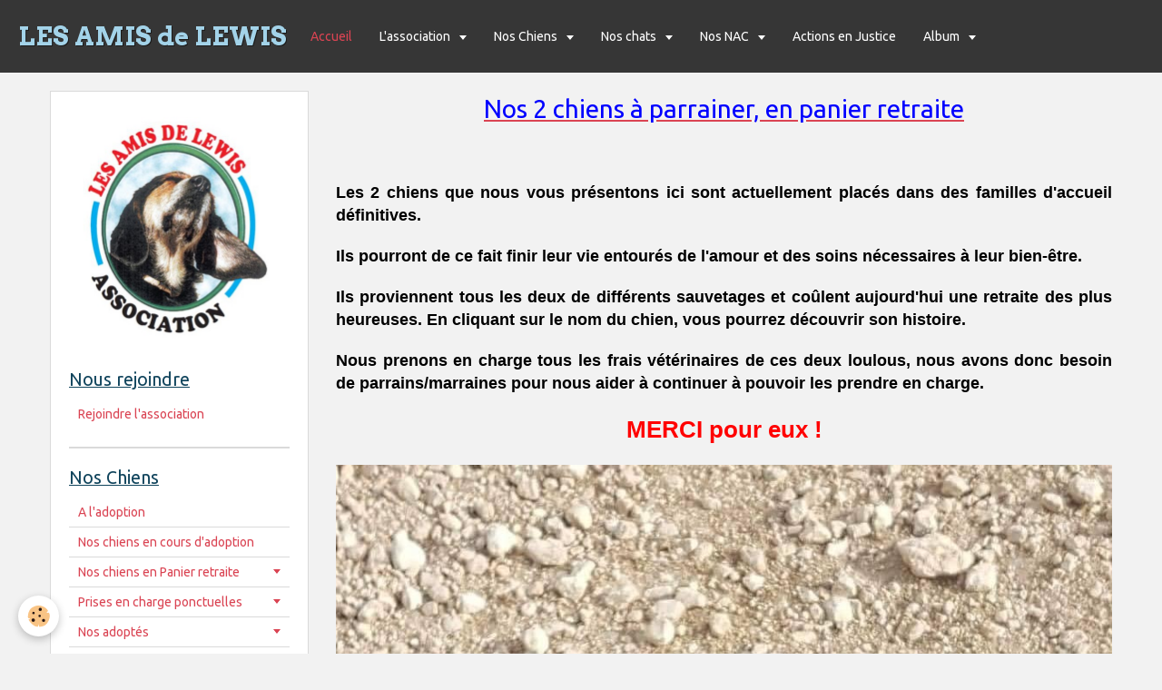

--- FILE ---
content_type: text/html; charset=UTF-8
request_url: https://les-amis-de-lewis.e-monsite.com/
body_size: 13549
content:
<!DOCTYPE html>
<html lang="fr">
    <head>
        <title></title>
        <!-- smart / dots -->
<meta http-equiv="Content-Type" content="text/html; charset=utf-8">
<!--[if IE]>
<meta http-equiv="X-UA-Compatible" content="IE=edge">
<![endif]-->
<meta name="viewport" content="width=device-width, initial-scale=1, maximum-scale=1.0, user-scalable=no">
<meta name="msapplication-tap-highlight" content="no">
  <link href="//les-amis-de-lewis.e-monsite.com/fr/themes/designlines/60241466b4144bc8c778c8ab.css?v=cd37d747909cdf9d5a2b67cb2f911b74" rel="stylesheet">
  <meta name="description" content="Education canine, Agility et Protection Animale" />
  <link rel="canonical" href="https://les-amis-de-lewis.e-monsite.com/">
<meta name="generator" content="e-monsite (e-monsite.com)">







        <meta name="theme-color" content="#363636">
        <meta name="msapplication-navbutton-color" content="#363636">
        <meta name="apple-mobile-web-app-capable" content="yes">
        <meta name="apple-mobile-web-app-status-bar-style" content="black-translucent">

                
                                    
                                    
                                     
                                                                                                                    
            <link href="https://fonts.googleapis.com/css?family=Ubuntu:300,400,700%7CSignika:300,400,700%7CArvo:300,400,700&display=swap" rel="stylesheet">
        
        <link href="https://maxcdn.bootstrapcdn.com/font-awesome/4.7.0/css/font-awesome.min.css" rel="stylesheet">

        <link href="//les-amis-de-lewis.e-monsite.com/themes/combined.css?v=6_1646067808_771" rel="stylesheet">

        <!-- EMS FRAMEWORK -->
        <script src="//les-amis-de-lewis.e-monsite.com/medias/static/themes/ems_framework/js/jquery.min.js" type="3e7208070417dd1d2d8d86ec-text/javascript"></script>
        <!-- HTML5 shim and Respond.js for IE8 support of HTML5 elements and media queries -->
        <!--[if lt IE 9]>
        <script src="//les-amis-de-lewis.e-monsite.com/medias/static/themes/ems_framework/js/html5shiv.min.js"></script>
        <script src="//les-amis-de-lewis.e-monsite.com/medias/static/themes/ems_framework/js/respond.min.js"></script>
        <![endif]-->
        <script src="//les-amis-de-lewis.e-monsite.com/medias/static/themes/ems_framework/js/ems-framework.min.js?v=2097" type="3e7208070417dd1d2d8d86ec-text/javascript"></script>
        <script src="https://les-amis-de-lewis.e-monsite.com/themes/content.js?v=6_1646067808_771&lang=fr" type="3e7208070417dd1d2d8d86ec-text/javascript"></script>

            <script src="//les-amis-de-lewis.e-monsite.com/medias/static/js/rgpd-cookies/jquery.rgpd-cookies.js?v=2097" type="3e7208070417dd1d2d8d86ec-text/javascript"></script>
    <script type="3e7208070417dd1d2d8d86ec-text/javascript">
                                    $(document).ready(function() {
            $.RGPDCookies({
                theme: 'ems_framework',
                site: 'les-amis-de-lewis.e-monsite.com',
                privacy_policy_link: '/about/privacypolicy/',
                cookies: [{"id":null,"favicon_url":"https:\/\/ssl.gstatic.com\/analytics\/20210414-01\/app\/static\/analytics_standard_icon.png","enabled":true,"model":"google_analytics","title":"Google Analytics","short_description":"Permet d'analyser les statistiques de consultation de notre site","long_description":"Indispensable pour piloter notre site internet, il permet de mesurer des indicateurs comme l\u2019affluence, les produits les plus consult\u00e9s, ou encore la r\u00e9partition g\u00e9ographique des visiteurs.","privacy_policy_url":"https:\/\/support.google.com\/analytics\/answer\/6004245?hl=fr","slug":"google-analytics"},{"id":null,"favicon_url":"","enabled":true,"model":"addthis","title":"AddThis","short_description":"Partage social","long_description":"Nous utilisons cet outil afin de vous proposer des liens de partage vers des plateformes tiers comme Twitter, Facebook, etc.","privacy_policy_url":"https:\/\/www.oracle.com\/legal\/privacy\/addthis-privacy-policy.html","slug":"addthis"}],
                modal_title: 'Gestion\u0020des\u0020cookies',
                modal_description: 'd\u00E9pose\u0020des\u0020cookies\u0020pour\u0020am\u00E9liorer\u0020votre\u0020exp\u00E9rience\u0020de\u0020navigation,\nmesurer\u0020l\u0027audience\u0020du\u0020site\u0020internet,\u0020afficher\u0020des\u0020publicit\u00E9s\u0020personnalis\u00E9es,\nr\u00E9aliser\u0020des\u0020campagnes\u0020cibl\u00E9es\u0020et\u0020personnaliser\u0020l\u0027interface\u0020du\u0020site.',
                privacy_policy_label: 'Consulter\u0020la\u0020politique\u0020de\u0020confidentialit\u00E9',
                check_all_label: 'Tout\u0020cocher',
                refuse_button: 'Refuser',
                settings_button: 'Param\u00E9trer',
                accept_button: 'Accepter',
                callback: function() {
                    // website google analytics case (with gtag), consent "on the fly"
                    if ('gtag' in window && typeof window.gtag === 'function') {
                        if (window.jsCookie.get('rgpd-cookie-google-analytics') === undefined
                            || window.jsCookie.get('rgpd-cookie-google-analytics') === '0') {
                            gtag('consent', 'update', {
                                'ad_storage': 'denied',
                                'analytics_storage': 'denied'
                            });
                        } else {
                            gtag('consent', 'update', {
                                'ad_storage': 'granted',
                                'analytics_storage': 'granted'
                            });
                        }
                    }
                }
            });
        });
    </script>

        <script async src="https://www.googletagmanager.com/gtag/js?id=G-4VN4372P6E" type="3e7208070417dd1d2d8d86ec-text/javascript"></script>
<script type="3e7208070417dd1d2d8d86ec-text/javascript">
    window.dataLayer = window.dataLayer || [];
    function gtag(){dataLayer.push(arguments);}
    
    gtag('consent', 'default', {
        'ad_storage': 'denied',
        'analytics_storage': 'denied'
    });
    
    gtag('js', new Date());
    gtag('config', 'G-4VN4372P6E');
</script>

                <script type="application/ld+json">
    {
        "@context" : "https://schema.org/",
        "@type" : "WebSite",
        "name" : "LES AMIS de LEWIS",
        "url" : "https://les-amis-de-lewis.e-monsite.com/"
    }
</script>
            </head>
    <body id="welcome_index" class="default menu-fixed">
        

        
        <!-- NAV -->
        <nav class="navbar navbar-top navbar-fixed-top">
            <div class="container">
                <div class="navbar-header">
                                        <button data-toggle="collapse" data-target="#navbar" data-orientation="horizontal" class="btn btn-link navbar-toggle">
                		<i class="fa fa-bars"></i>
					</button>
                                                            <a class="brand" href="https://les-amis-de-lewis.e-monsite.com/">
                                                <img src="https://les-amis-de-lewis.e-monsite.com/medias/site/logos/logo-association.jpg" alt="LES AMIS de LEWIS" class="hidden-desktop">
                                                                        <span>LES AMIS de LEWIS</span>
                                            </a>
                                    </div>
                                <div id="navbar" class="collapse">
                        <ul class="nav navbar-nav">
                    <li class=" active">
                <a href="https://les-amis-de-lewis.e-monsite.com/">
                                        Accueil
                </a>
                            </li>
                    <li class="subnav">
                <a href="https://les-amis-de-lewis.e-monsite.com/pages/l-association/" class="subnav-toggle" data-toggle="subnav">
                                        L'association
                </a>
                                    <ul class="nav subnav-menu">
                                                    <li>
                                <a href="https://les-amis-de-lewis.e-monsite.com/pages/l-association/page-4.html">
                                    Présentation
                                </a>
                                                            </li>
                                                    <li>
                                <a href="https://les-amis-de-lewis.e-monsite.com/pages/l-association/historique-de-nom-structure.html">
                                    Histoire de l'association
                                </a>
                                                            </li>
                                            </ul>
                            </li>
                    <li class="subnav">
                <a href="https://les-amis-de-lewis.e-monsite.com/pages/nos-filleuls/" class="subnav-toggle" data-toggle="subnav">
                                        Nos Chiens
                </a>
                                    <ul class="nav subnav-menu">
                                                    <li>
                                <a href="https://les-amis-de-lewis.e-monsite.com/pages/nos-filleuls/a-l-adoption/">
                                    A l'adoption
                                </a>
                                                            </li>
                                                    <li>
                                <a href="https://les-amis-de-lewis.e-monsite.com/pages/nos-filleuls/nos-chiens-en-cours-d-adoption/">
                                    Nos chiens en cours d'adoption
                                </a>
                                                            </li>
                                                    <li class="subnav">
                                <a href="https://les-amis-de-lewis.e-monsite.com/pages/nos-filleuls/prises-en-charge-definitives/" class="subnav-toggle" data-toggle="subnav">
                                    Nos chiens en Panier retraite
                                </a>
                                                                    <ul class="nav subnav-menu">
                                                                                    <li>
                                                <a href="https://les-amis-de-lewis.e-monsite.com/pages/nos-filleuls/prises-en-charge-definitives/prise-en-charge-definitive-aston.html">Aston</a>
                                            </li>
                                                                                    <li>
                                                <a href="https://les-amis-de-lewis.e-monsite.com/pages/nos-filleuls/prises-en-charge-definitives/desmo.html">Desmo</a>
                                            </li>
                                                                            </ul>
                                                            </li>
                                                    <li class="subnav">
                                <a href="https://les-amis-de-lewis.e-monsite.com/pages/nos-filleuls/prises-en-charge-ponctuelles/" class="subnav-toggle" data-toggle="subnav">
                                    Prises en charge ponctuelles
                                </a>
                                                                    <ul class="nav subnav-menu">
                                                                                    <li>
                                                <a href="https://les-amis-de-lewis.e-monsite.com/pages/nos-filleuls/prises-en-charge-ponctuelles/page-3.html">Cara</a>
                                            </li>
                                                                                    <li>
                                                <a href="https://les-amis-de-lewis.e-monsite.com/pages/nos-filleuls/prises-en-charge-ponctuelles/page-1.html">Romane</a>
                                            </li>
                                                                                    <li>
                                                <a href="https://les-amis-de-lewis.e-monsite.com/pages/nos-filleuls/prises-en-charge-ponctuelles/birdy.html">Birdy</a>
                                            </li>
                                                                                    <li>
                                                <a href="https://les-amis-de-lewis.e-monsite.com/pages/nos-filleuls/prises-en-charge-ponctuelles/page.html">Blythe</a>
                                            </li>
                                                                                    <li>
                                                <a href="https://les-amis-de-lewis.e-monsite.com/pages/nos-filleuls/prises-en-charge-ponctuelles/page-4.html">Orphée</a>
                                            </li>
                                                                            </ul>
                                                            </li>
                                                    <li class="subnav">
                                <a href="https://les-amis-de-lewis.e-monsite.com/pages/nos-filleuls/les-adoptes/" class="subnav-toggle" data-toggle="subnav">
                                    Nos adoptés
                                </a>
                                                                    <ul class="nav subnav-menu">
                                                                                    <li>
                                                <a href="https://les-amis-de-lewis.e-monsite.com/pages/nos-filleuls/les-adoptes/en-2021/">En 2021</a>
                                            </li>
                                                                                    <li>
                                                <a href="https://les-amis-de-lewis.e-monsite.com/pages/nos-filleuls/les-adoptes/en-2020/">En 2020</a>
                                            </li>
                                                                                    <li>
                                                <a href="https://les-amis-de-lewis.e-monsite.com/pages/nos-filleuls/les-adoptes/en-2019/">En 2019</a>
                                            </li>
                                                                                    <li>
                                                <a href="https://les-amis-de-lewis.e-monsite.com/pages/nos-filleuls/les-adoptes/en-2018/">En 2018</a>
                                            </li>
                                                                                    <li>
                                                <a href="https://les-amis-de-lewis.e-monsite.com/pages/nos-filleuls/les-adoptes/en-2017/">En 2017</a>
                                            </li>
                                                                                    <li>
                                                <a href="https://les-amis-de-lewis.e-monsite.com/pages/nos-filleuls/les-adoptes/en-2016/">En 2016</a>
                                            </li>
                                                                                    <li>
                                                <a href="https://les-amis-de-lewis.e-monsite.com/pages/nos-filleuls/les-adoptes/cat-2015/">En 2015</a>
                                            </li>
                                                                                    <li>
                                                <a href="https://les-amis-de-lewis.e-monsite.com/pages/nos-filleuls/les-adoptes/cat-2014/">En 2014</a>
                                            </li>
                                                                                    <li>
                                                <a href="https://les-amis-de-lewis.e-monsite.com/pages/nos-filleuls/les-adoptes/cat-2013/">En 2013</a>
                                            </li>
                                                                            </ul>
                                                            </li>
                                                    <li class="subnav">
                                <a href="https://les-amis-de-lewis.e-monsite.com/pages/nos-filleuls/nos-regrettes/" class="subnav-toggle" data-toggle="subnav">
                                    Nos regrettés
                                </a>
                                                                    <ul class="nav subnav-menu">
                                                                                    <li>
                                                <a href="https://les-amis-de-lewis.e-monsite.com/pages/nos-filleuls/nos-regrettes/en-2021/">En 2021</a>
                                            </li>
                                                                                    <li>
                                                <a href="https://les-amis-de-lewis.e-monsite.com/pages/nos-filleuls/nos-regrettes/en-2020/">En 2020</a>
                                            </li>
                                                                                    <li>
                                                <a href="https://les-amis-de-lewis.e-monsite.com/pages/nos-filleuls/nos-regrettes/en-2019/">En 2019</a>
                                            </li>
                                                                                    <li>
                                                <a href="https://les-amis-de-lewis.e-monsite.com/pages/nos-filleuls/nos-regrettes/en-2018/">En 2018</a>
                                            </li>
                                                                                    <li>
                                                <a href="https://les-amis-de-lewis.e-monsite.com/pages/nos-filleuls/nos-regrettes/en-2017/">En 2017</a>
                                            </li>
                                                                                    <li>
                                                <a href="https://les-amis-de-lewis.e-monsite.com/pages/nos-filleuls/nos-regrettes/en-2016/">En 2016</a>
                                            </li>
                                                                                    <li>
                                                <a href="https://les-amis-de-lewis.e-monsite.com/pages/nos-filleuls/nos-regrettes/cat-2015/">En 2015</a>
                                            </li>
                                                                                    <li>
                                                <a href="https://les-amis-de-lewis.e-monsite.com/pages/nos-filleuls/nos-regrettes/cat-2014/">En 2014</a>
                                            </li>
                                                                                    <li>
                                                <a href="https://les-amis-de-lewis.e-monsite.com/pages/nos-filleuls/nos-regrettes/cat-2013/">En 2013</a>
                                            </li>
                                                                            </ul>
                                                            </li>
                                            </ul>
                            </li>
                    <li class="subnav">
                <a href="https://les-amis-de-lewis.e-monsite.com/pages/nos-chats/" class="subnav-toggle" data-toggle="subnav">
                                        Nos chats
                </a>
                                    <ul class="nav subnav-menu">
                                                    <li>
                                <a href="https://les-amis-de-lewis.e-monsite.com/pages/nos-chats/a-l-adoption/">
                                    A l'adoption
                                </a>
                                                            </li>
                                                    <li class="subnav">
                                <a href="https://les-amis-de-lewis.e-monsite.com/pages/nos-chats/en-cours-d-adoption/" class="subnav-toggle" data-toggle="subnav">
                                    En cours d'adoption
                                </a>
                                                                    <ul class="nav subnav-menu">
                                                                                    <li>
                                                <a href="https://les-amis-de-lewis.e-monsite.com/pages/nos-chats/en-cours-d-adoption/vanda-et-cosmo.html">Vanda et Cosmo</a>
                                            </li>
                                                                            </ul>
                                                            </li>
                                                    <li class="subnav">
                                <a href="https://les-amis-de-lewis.e-monsite.com/pages/nos-chats/nos-adoptes/" class="subnav-toggle" data-toggle="subnav">
                                    Nos adoptés
                                </a>
                                                                    <ul class="nav subnav-menu">
                                                                                    <li>
                                                <a href="https://les-amis-de-lewis.e-monsite.com/pages/nos-chats/nos-adoptes/en-2020/">En 2020</a>
                                            </li>
                                                                                    <li>
                                                <a href="https://les-amis-de-lewis.e-monsite.com/pages/nos-chats/nos-adoptes/cat-2018/">En 2018</a>
                                            </li>
                                                                                    <li>
                                                <a href="https://les-amis-de-lewis.e-monsite.com/pages/nos-chats/nos-adoptes/en-2017/">En 2017</a>
                                            </li>
                                                                            </ul>
                                                            </li>
                                                    <li class="subnav">
                                <a href="https://les-amis-de-lewis.e-monsite.com/pages/nos-chats/nnos-regrettes/" class="subnav-toggle" data-toggle="subnav">
                                    Nos regrettés
                                </a>
                                                                    <ul class="nav subnav-menu">
                                                                                    <li>
                                                <a href="https://les-amis-de-lewis.e-monsite.com/pages/nos-chats/nnos-regrettes/manago.html">Manago</a>
                                            </li>
                                                                            </ul>
                                                            </li>
                                            </ul>
                            </li>
                    <li class="subnav">
                <a href="https://les-amis-de-lewis.e-monsite.com/pages/nos-nac/" class="subnav-toggle" data-toggle="subnav">
                                        Nos NAC
                </a>
                                    <ul class="nav subnav-menu">
                                                    <li class="subnav">
                                <a href="https://les-amis-de-lewis.e-monsite.com/pages/nos-nac/nos-lapins-1/" class="subnav-toggle" data-toggle="subnav">
                                    Nos lapins
                                </a>
                                                                    <ul class="nav subnav-menu">
                                                                                    <li>
                                                <a href="https://les-amis-de-lewis.e-monsite.com/pages/nos-nac/nos-lapins-1/ils-attendent-leur-famille/">Ils attendent leur famille</a>
                                            </li>
                                                                                    <li>
                                                <a href="https://les-amis-de-lewis.e-monsite.com/pages/nos-nac/nos-lapins-1/prises-en-charge-definitives/">Nos adoptés</a>
                                            </li>
                                                                            </ul>
                                                            </li>
                                                    <li class="subnav">
                                <a href="https://les-amis-de-lewis.e-monsite.com/pages/nos-nac/nos-tortues/" class="subnav-toggle" data-toggle="subnav">
                                    Nos tortues
                                </a>
                                                                    <ul class="nav subnav-menu">
                                                                                    <li>
                                                <a href="https://les-amis-de-lewis.e-monsite.com/pages/nos-nac/nos-tortues/nos-adoptes/">Nos adoptés</a>
                                            </li>
                                                                            </ul>
                                                            </li>
                                                    <li class="subnav">
                                <a href="https://les-amis-de-lewis.e-monsite.com/pages/nos-nac/nos-cochons-d-inde/" class="subnav-toggle" data-toggle="subnav">
                                    Nos cochons d'Inde
                                </a>
                                                                    <ul class="nav subnav-menu">
                                                                                    <li>
                                                <a href="https://les-amis-de-lewis.e-monsite.com/pages/nos-nac/nos-cochons-d-inde/nos-adoptes/">Nos adoptés</a>
                                            </li>
                                                                                    <li>
                                                <a href="https://les-amis-de-lewis.e-monsite.com/pages/nos-nac/nos-cochons-d-inde/nos-regrettes/">Nos regrettés</a>
                                            </li>
                                                                            </ul>
                                                            </li>
                                            </ul>
                            </li>
                    <li>
                <a href="https://les-amis-de-lewis.e-monsite.com/pages/nos-actions-en-justivce/">
                                        Actions en Justice
                </a>
                            </li>
                    <li class="subnav">
                <a href="https://les-amis-de-lewis.e-monsite.com/album/" class="subnav-toggle" data-toggle="subnav">
                                        Album
                </a>
                                    <ul class="nav subnav-menu">
                                                    <li class="subnav">
                                <a href="https://les-amis-de-lewis.e-monsite.com/album/chiens-parrainees/" class="subnav-toggle" data-toggle="subnav">
                                    Nos filleuls
                                </a>
                                                                    <ul class="nav subnav-menu">
                                                                                    <li>
                                                <a href="https://les-amis-de-lewis.e-monsite.com/album/chiens-parrainees/abso/">Abso</a>
                                            </li>
                                                                                    <li>
                                                <a href="https://les-amis-de-lewis.e-monsite.com/album/chiens-parrainees/aglae/">Aglaé</a>
                                            </li>
                                                                                    <li>
                                                <a href="https://les-amis-de-lewis.e-monsite.com/album/chiens-parrainees/aiko/">Aïko</a>
                                            </li>
                                                                                    <li>
                                                <a href="https://les-amis-de-lewis.e-monsite.com/album/chiens-parrainees/alea/">Alea</a>
                                            </li>
                                                                                    <li>
                                                <a href="https://les-amis-de-lewis.e-monsite.com/album/chiens-parrainees/alias/">Alias</a>
                                            </li>
                                                                                    <li>
                                                <a href="https://les-amis-de-lewis.e-monsite.com/album/chiens-parrainees/amma/">Amma</a>
                                            </li>
                                                                                    <li>
                                                <a href="https://les-amis-de-lewis.e-monsite.com/album/chiens-parrainees/anaa/">Anaa</a>
                                            </li>
                                                                                    <li>
                                                <a href="https://les-amis-de-lewis.e-monsite.com/album/chiens-parrainees/anessa/">Anessa</a>
                                            </li>
                                                                                    <li>
                                                <a href="https://les-amis-de-lewis.e-monsite.com/album/chiens-parrainees/anora/">Anora</a>
                                            </li>
                                                                                    <li>
                                                <a href="https://les-amis-de-lewis.e-monsite.com/album/chiens-parrainees/andy/">Andy</a>
                                            </li>
                                                                                    <li>
                                                <a href="https://les-amis-de-lewis.e-monsite.com/album/chiens-parrainees/angie/">Angie</a>
                                            </li>
                                                                                    <li>
                                                <a href="https://les-amis-de-lewis.e-monsite.com/album/chiens-parrainees/aston-1/">Aston</a>
                                            </li>
                                                                                    <li>
                                                <a href="https://les-amis-de-lewis.e-monsite.com/album/chiens-parrainees/ayanah/">Ayanah</a>
                                            </li>
                                                                                    <li>
                                                <a href="https://les-amis-de-lewis.e-monsite.com/album/chiens-parrainees/balou/">Balou</a>
                                            </li>
                                                                                    <li>
                                                <a href="https://les-amis-de-lewis.e-monsite.com/album/chiens-parrainees/balto/">Balto</a>
                                            </li>
                                                                                    <li>
                                                <a href="https://les-amis-de-lewis.e-monsite.com/album/chiens-parrainees/bella/">Bella</a>
                                            </li>
                                                                                    <li>
                                                <a href="https://les-amis-de-lewis.e-monsite.com/album/chiens-parrainees/belle/">Belle</a>
                                            </li>
                                                                                    <li>
                                                <a href="https://les-amis-de-lewis.e-monsite.com/album/chiens-parrainees/betty/">Betty</a>
                                            </li>
                                                                                    <li>
                                                <a href="https://les-amis-de-lewis.e-monsite.com/album/chiens-parrainees/bianca/">Bianca</a>
                                            </li>
                                                                                    <li>
                                                <a href="https://les-amis-de-lewis.e-monsite.com/album/chiens-parrainees/bill/">Bill</a>
                                            </li>
                                                                                    <li>
                                                <a href="https://les-amis-de-lewis.e-monsite.com/album/chiens-parrainees/bingo/">Bingo</a>
                                            </li>
                                                                                    <li>
                                                <a href="https://les-amis-de-lewis.e-monsite.com/album/chiens-parrainees/birdy/">Birdy</a>
                                            </li>
                                                                                    <li>
                                                <a href="https://les-amis-de-lewis.e-monsite.com/album/chiens-parrainees/blondy/">Blondy</a>
                                            </li>
                                                                                    <li>
                                                <a href="https://les-amis-de-lewis.e-monsite.com/album/chiens-parrainees/blythe/">Blythe</a>
                                            </li>
                                                                                    <li>
                                                <a href="https://les-amis-de-lewis.e-monsite.com/album/chiens-parrainees/bonie/">Bonie mai 2016</a>
                                            </li>
                                                                                    <li>
                                                <a href="https://les-amis-de-lewis.e-monsite.com/album/chiens-parrainees/bonny/">Bonny</a>
                                            </li>
                                                                                    <li>
                                                <a href="https://les-amis-de-lewis.e-monsite.com/album/chiens-parrainees/boogie/">Boogie</a>
                                            </li>
                                                                                    <li>
                                                <a href="https://les-amis-de-lewis.e-monsite.com/album/chiens-parrainees/bouba/">Bouba</a>
                                            </li>
                                                                                    <li>
                                                <a href="https://les-amis-de-lewis.e-monsite.com/album/chiens-parrainees/boulette/">Boulette</a>
                                            </li>
                                                                                    <li>
                                                <a href="https://les-amis-de-lewis.e-monsite.com/album/chiens-parrainees/bouli/">Bouli</a>
                                            </li>
                                                                                    <li>
                                                <a href="https://les-amis-de-lewis.e-monsite.com/album/chiens-parrainees/calie/">Calie</a>
                                            </li>
                                                                                    <li>
                                                <a href="https://les-amis-de-lewis.e-monsite.com/album/chiens-parrainees/caline/">Caline</a>
                                            </li>
                                                                                    <li>
                                                <a href="https://les-amis-de-lewis.e-monsite.com/album/chiens-parrainees/camel/">Camel</a>
                                            </li>
                                                                                    <li>
                                                <a href="https://les-amis-de-lewis.e-monsite.com/album/chiens-parrainees/capucine/">Capucine</a>
                                            </li>
                                                                                    <li>
                                                <a href="https://les-amis-de-lewis.e-monsite.com/album/chiens-parrainees/cara/">Cara</a>
                                            </li>
                                                                                    <li>
                                                <a href="https://les-amis-de-lewis.e-monsite.com/album/chiens-parrainees/batman-1/">Chaman</a>
                                            </li>
                                                                                    <li>
                                                <a href="https://les-amis-de-lewis.e-monsite.com/album/chiens-parrainees/chance/">Chance</a>
                                            </li>
                                                                                    <li>
                                                <a href="https://les-amis-de-lewis.e-monsite.com/album/chiens-parrainees/chance-1/">Chance</a>
                                            </li>
                                                                                    <li>
                                                <a href="https://les-amis-de-lewis.e-monsite.com/album/chiens-parrainees/chanel/">Chanel</a>
                                            </li>
                                                                                    <li>
                                                <a href="https://les-amis-de-lewis.e-monsite.com/album/chiens-parrainees/charlie/">Charlie</a>
                                            </li>
                                                                                    <li>
                                                <a href="https://les-amis-de-lewis.e-monsite.com/album/chiens-parrainees/coca/">Coca</a>
                                            </li>
                                                                                    <li>
                                                <a href="https://les-amis-de-lewis.e-monsite.com/album/chiens-parrainees/comete/">Comète</a>
                                            </li>
                                                                                    <li>
                                                <a href="https://les-amis-de-lewis.e-monsite.com/album/chiens-parrainees/dalton/">Dalton</a>
                                            </li>
                                                                                    <li>
                                                <a href="https://les-amis-de-lewis.e-monsite.com/album/chiens-parrainees/danko/">Danko</a>
                                            </li>
                                                                                    <li>
                                                <a href="https://les-amis-de-lewis.e-monsite.com/album/chiens-parrainees/desmo/">Desmo</a>
                                            </li>
                                                                                    <li>
                                                <a href="https://les-amis-de-lewis.e-monsite.com/album/chiens-parrainees/diane/">Diane</a>
                                            </li>
                                                                                    <li>
                                                <a href="https://les-amis-de-lewis.e-monsite.com/album/chiens-parrainees/diego/">Diego</a>
                                            </li>
                                                                                    <li>
                                                <a href="https://les-amis-de-lewis.e-monsite.com/album/chiens-parrainees/dick/">Dick</a>
                                            </li>
                                                                                    <li>
                                                <a href="https://les-amis-de-lewis.e-monsite.com/album/chiens-parrainees/dixya/">Dixya</a>
                                            </li>
                                                                                    <li>
                                                <a href="https://les-amis-de-lewis.e-monsite.com/album/chiens-parrainees/djin/">Djin</a>
                                            </li>
                                                                                    <li>
                                                <a href="https://les-amis-de-lewis.e-monsite.com/album/chiens-parrainees/dora/">Dora</a>
                                            </li>
                                                                                    <li>
                                                <a href="https://les-amis-de-lewis.e-monsite.com/album/chiens-parrainees/douce/">Douce</a>
                                            </li>
                                                                                    <li>
                                                <a href="https://les-amis-de-lewis.e-monsite.com/album/chiens-parrainees/duck/">Duck</a>
                                            </li>
                                                                                    <li>
                                                <a href="https://les-amis-de-lewis.e-monsite.com/album/chiens-parrainees/eliott/">Eliott</a>
                                            </li>
                                                                                    <li>
                                                <a href="https://les-amis-de-lewis.e-monsite.com/album/chiens-parrainees/epona/">Epona</a>
                                            </li>
                                                                                    <li>
                                                <a href="https://les-amis-de-lewis.e-monsite.com/album/chiens-parrainees/ever/">Ever</a>
                                            </li>
                                                                                    <li>
                                                <a href="https://les-amis-de-lewis.e-monsite.com/album/chiens-parrainees/falco/">Falco</a>
                                            </li>
                                                                                    <li>
                                                <a href="https://les-amis-de-lewis.e-monsite.com/album/chiens-parrainees/figaro/">Figaro</a>
                                            </li>
                                                                                    <li>
                                                <a href="https://les-amis-de-lewis.e-monsite.com/album/chiens-parrainees/funny/">Funny</a>
                                            </li>
                                                                                    <li>
                                                <a href="https://les-amis-de-lewis.e-monsite.com/album/chiens-parrainees/gipsy/">Gipsy</a>
                                            </li>
                                                                                    <li>
                                                <a href="https://les-amis-de-lewis.e-monsite.com/album/chiens-parrainees/gucci/">Gucci</a>
                                            </li>
                                                                                    <li>
                                                <a href="https://les-amis-de-lewis.e-monsite.com/album/chiens-parrainees/hanka/">Hanka</a>
                                            </li>
                                                                                    <li>
                                                <a href="https://les-amis-de-lewis.e-monsite.com/album/chiens-parrainees/hope/">Hope</a>
                                            </li>
                                                                                    <li>
                                                <a href="https://les-amis-de-lewis.e-monsite.com/album/chiens-parrainees/isatis-1/">Isatis</a>
                                            </li>
                                                                                    <li>
                                                <a href="https://les-amis-de-lewis.e-monsite.com/album/chiens-parrainees/isis/">Isis</a>
                                            </li>
                                                                                    <li>
                                                <a href="https://les-amis-de-lewis.e-monsite.com/album/chiens-parrainees/jack/">Jack</a>
                                            </li>
                                                                                    <li>
                                                <a href="https://les-amis-de-lewis.e-monsite.com/album/chiens-parrainees/jaia/">Jaïa</a>
                                            </li>
                                                                                    <li>
                                                <a href="https://les-amis-de-lewis.e-monsite.com/album/chiens-parrainees/jenna/">Jenna</a>
                                            </li>
                                                                                    <li>
                                                <a href="https://les-amis-de-lewis.e-monsite.com/album/chiens-parrainees/jerry/">Jerry</a>
                                            </li>
                                                                                    <li>
                                                <a href="https://les-amis-de-lewis.e-monsite.com/album/chiens-parrainees/jo/">Jo</a>
                                            </li>
                                                                                    <li>
                                                <a href="https://les-amis-de-lewis.e-monsite.com/album/chiens-parrainees/jumpy/">Jumpy</a>
                                            </li>
                                                                                    <li>
                                                <a href="https://les-amis-de-lewis.e-monsite.com/album/chiens-parrainees/kiki-1/">Kiki</a>
                                            </li>
                                                                                    <li>
                                                <a href="https://les-amis-de-lewis.e-monsite.com/album/chiens-parrainees/kimi-et-yoko/">Kimi et Yoko</a>
                                            </li>
                                                                                    <li>
                                                <a href="https://les-amis-de-lewis.e-monsite.com/album/chiens-parrainees/lady/">Lady</a>
                                            </li>
                                                                                    <li>
                                                <a href="https://les-amis-de-lewis.e-monsite.com/album/chiens-parrainees/lagrimas/">Lagrimas</a>
                                            </li>
                                                                                    <li>
                                                <a href="https://les-amis-de-lewis.e-monsite.com/album/chiens-parrainees/lana/">Lana</a>
                                            </li>
                                                                                    <li>
                                                <a href="https://les-amis-de-lewis.e-monsite.com/album/chiens-parrainees/lasko/">Lasko</a>
                                            </li>
                                                                                    <li>
                                                <a href="https://les-amis-de-lewis.e-monsite.com/album/chiens-parrainees/leia/">Leia</a>
                                            </li>
                                                                                    <li>
                                                <a href="https://les-amis-de-lewis.e-monsite.com/album/chiens-parrainees/leila/">Leila</a>
                                            </li>
                                                                                    <li>
                                                <a href="https://les-amis-de-lewis.e-monsite.com/album/chiens-parrainees/lemon/">Lemon</a>
                                            </li>
                                                                                    <li>
                                                <a href="https://les-amis-de-lewis.e-monsite.com/album/chiens-parrainees/lewis/">Lewis</a>
                                            </li>
                                                                                    <li>
                                                <a href="https://les-amis-de-lewis.e-monsite.com/album/chiens-parrainees/lilou-1/">Lilou</a>
                                            </li>
                                                                                    <li>
                                                <a href="https://les-amis-de-lewis.e-monsite.com/album/chiens-parrainees/lilou/">Lilou</a>
                                            </li>
                                                                                    <li>
                                                <a href="https://les-amis-de-lewis.e-monsite.com/album/chiens-parrainees/litchi/">Litchi</a>
                                            </li>
                                                                                    <li>
                                                <a href="https://les-amis-de-lewis.e-monsite.com/album/chiens-parrainees/liza/">Liza</a>
                                            </li>
                                                                                    <li>
                                                <a href="https://les-amis-de-lewis.e-monsite.com/album/chiens-parrainees/looky/">Looky</a>
                                            </li>
                                                                                    <li>
                                                <a href="https://les-amis-de-lewis.e-monsite.com/album/chiens-parrainees/louise/">Louise</a>
                                            </li>
                                                                                    <li>
                                                <a href="https://les-amis-de-lewis.e-monsite.com/album/chiens-parrainees/loulou/">Loulou</a>
                                            </li>
                                                                                    <li>
                                                <a href="https://les-amis-de-lewis.e-monsite.com/album/chiens-parrainees/luci/">Luci</a>
                                            </li>
                                                                                    <li>
                                                <a href="https://les-amis-de-lewis.e-monsite.com/album/chiens-parrainees/lucky/">Lucky ( Lloyd )</a>
                                            </li>
                                                                                    <li>
                                                <a href="https://les-amis-de-lewis.e-monsite.com/album/chiens-parrainees/lucky-1/">Lucky</a>
                                            </li>
                                                                                    <li>
                                                <a href="https://les-amis-de-lewis.e-monsite.com/album/chiens-parrainees/lucky-2/">Lucky</a>
                                            </li>
                                                                                    <li>
                                                <a href="https://les-amis-de-lewis.e-monsite.com/album/chiens-parrainees/luna/">Luna</a>
                                            </li>
                                                                                    <li>
                                                <a href="https://les-amis-de-lewis.e-monsite.com/album/chiens-parrainees/lutti/">Lutti</a>
                                            </li>
                                                                                    <li>
                                                <a href="https://les-amis-de-lewis.e-monsite.com/album/chiens-parrainees/maiko/">Maïko</a>
                                            </li>
                                                                                    <li>
                                                <a href="https://les-amis-de-lewis.e-monsite.com/album/chiens-parrainees/manago/">Manago</a>
                                            </li>
                                                                                    <li>
                                                <a href="https://les-amis-de-lewis.e-monsite.com/album/chiens-parrainees/max/">Max</a>
                                            </li>
                                                                                    <li>
                                                <a href="https://les-amis-de-lewis.e-monsite.com/album/chiens-parrainees/maxou/">Maxou</a>
                                            </li>
                                                                                    <li>
                                                <a href="https://les-amis-de-lewis.e-monsite.com/album/chiens-parrainees/maya-1/">Maya</a>
                                            </li>
                                                                                    <li>
                                                <a href="https://les-amis-de-lewis.e-monsite.com/album/chiens-parrainees/mika/">Mika</a>
                                            </li>
                                                                                    <li>
                                                <a href="https://les-amis-de-lewis.e-monsite.com/album/chiens-parrainees/mam-s/">Mam's</a>
                                            </li>
                                                                                    <li>
                                                <a href="https://les-amis-de-lewis.e-monsite.com/album/chiens-parrainees/kiki/">Marcy</a>
                                            </li>
                                                                                    <li>
                                                <a href="https://les-amis-de-lewis.e-monsite.com/album/chiens-parrainees/papy/">Miko</a>
                                            </li>
                                                                                    <li>
                                                <a href="https://les-amis-de-lewis.e-monsite.com/album/chiens-parrainees/milka/">Milka</a>
                                            </li>
                                                                                    <li>
                                                <a href="https://les-amis-de-lewis.e-monsite.com/album/chiens-parrainees/milou/">Milou</a>
                                            </li>
                                                                                    <li>
                                                <a href="https://les-amis-de-lewis.e-monsite.com/album/chiens-parrainees/mimi/">Mimi</a>
                                            </li>
                                                                                    <li>
                                                <a href="https://les-amis-de-lewis.e-monsite.com/album/chiens-parrainees/mist/">Mist</a>
                                            </li>
                                                                                    <li>
                                                <a href="https://les-amis-de-lewis.e-monsite.com/album/chiens-parrainees/molly/">Molly</a>
                                            </li>
                                                                                    <li>
                                                <a href="https://les-amis-de-lewis.e-monsite.com/album/chiens-parrainees/mowgli/">Mowgli</a>
                                            </li>
                                                                                    <li>
                                                <a href="https://les-amis-de-lewis.e-monsite.com/album/chiens-parrainees/muneca-dite-jaya/">Muneca dite Jaya</a>
                                            </li>
                                                                                    <li>
                                                <a href="https://les-amis-de-lewis.e-monsite.com/album/chiens-parrainees/mya/">Mya</a>
                                            </li>
                                                                                    <li>
                                                <a href="https://les-amis-de-lewis.e-monsite.com/album/chiens-parrainees/myriade/">Myriade</a>
                                            </li>
                                                                                    <li>
                                                <a href="https://les-amis-de-lewis.e-monsite.com/album/chiens-parrainees/nala/">Nala</a>
                                            </li>
                                                                                    <li>
                                                <a href="https://les-amis-de-lewis.e-monsite.com/album/chiens-parrainees/nera/">Nera</a>
                                            </li>
                                                                                    <li>
                                                <a href="https://les-amis-de-lewis.e-monsite.com/album/chiens-parrainees/neva-et-yak/">Néva et Yak</a>
                                            </li>
                                                                                    <li>
                                                <a href="https://les-amis-de-lewis.e-monsite.com/album/chiens-parrainees/nona/">Nona</a>
                                            </li>
                                                                                    <li>
                                                <a href="https://les-amis-de-lewis.e-monsite.com/album/chiens-parrainees/olga/">Olga</a>
                                            </li>
                                                                                    <li>
                                                <a href="https://les-amis-de-lewis.e-monsite.com/album/chiens-parrainees/libre-1/">Olympe</a>
                                            </li>
                                                                                    <li>
                                                <a href="https://les-amis-de-lewis.e-monsite.com/album/chiens-parrainees/oreo/">Oréo</a>
                                            </li>
                                                                                    <li>
                                                <a href="https://les-amis-de-lewis.e-monsite.com/album/chiens-parrainees/orphee/">Orphée</a>
                                            </li>
                                                                                    <li>
                                                <a href="https://les-amis-de-lewis.e-monsite.com/album/chiens-parrainees/oslo/">Oslo</a>
                                            </li>
                                                                                    <li>
                                                <a href="https://les-amis-de-lewis.e-monsite.com/album/chiens-parrainees/pablo/">Pablo</a>
                                            </li>
                                                                                    <li>
                                                <a href="https://les-amis-de-lewis.e-monsite.com/album/chiens-parrainees/paco/">Paco</a>
                                            </li>
                                                                                    <li>
                                                <a href="https://les-amis-de-lewis.e-monsite.com/album/chiens-parrainees/pago/">Pago</a>
                                            </li>
                                                                                    <li>
                                                <a href="https://les-amis-de-lewis.e-monsite.com/album/chiens-parrainees/papin/">Papin</a>
                                            </li>
                                                                                    <li>
                                                <a href="https://les-amis-de-lewis.e-monsite.com/album/chiens-parrainees/papyly/">Papyly</a>
                                            </li>
                                                                                    <li>
                                                <a href="https://les-amis-de-lewis.e-monsite.com/album/chiens-parrainees/paquita/">Paquita</a>
                                            </li>
                                                                                    <li>
                                                <a href="https://les-amis-de-lewis.e-monsite.com/album/chiens-parrainees/paquito/">Paquito</a>
                                            </li>
                                                                                    <li>
                                                <a href="https://les-amis-de-lewis.e-monsite.com/album/chiens-parrainees/peki-1/">Péki</a>
                                            </li>
                                                                                    <li>
                                                <a href="https://les-amis-de-lewis.e-monsite.com/album/chiens-parrainees/pierrot/">Pierrot</a>
                                            </li>
                                                                                    <li>
                                                <a href="https://les-amis-de-lewis.e-monsite.com/album/chiens-parrainees/pinup/">Pinup</a>
                                            </li>
                                                                                    <li>
                                                <a href="https://les-amis-de-lewis.e-monsite.com/album/chiens-parrainees/pixelle/">Pixelle</a>
                                            </li>
                                                                                    <li>
                                                <a href="https://les-amis-de-lewis.e-monsite.com/album/chiens-parrainees/plouf/">Plouf</a>
                                            </li>
                                                                                    <li>
                                                <a href="https://les-amis-de-lewis.e-monsite.com/album/chiens-parrainees/pollux/">Pollux</a>
                                            </li>
                                                                                    <li>
                                                <a href="https://les-amis-de-lewis.e-monsite.com/album/chiens-parrainees/rita-1/">Rita</a>
                                            </li>
                                                                                    <li>
                                                <a href="https://les-amis-de-lewis.e-monsite.com/album/chiens-parrainees/rita/">Rita</a>
                                            </li>
                                                                                    <li>
                                                <a href="https://les-amis-de-lewis.e-monsite.com/album/chiens-parrainees/libre-2/">Romane</a>
                                            </li>
                                                                                    <li>
                                                <a href="https://les-amis-de-lewis.e-monsite.com/album/chiens-parrainees/roxelane/">Roxelane</a>
                                            </li>
                                                                                    <li>
                                                <a href="https://les-amis-de-lewis.e-monsite.com/album/chiens-parrainees/roxi/">Roxy</a>
                                            </li>
                                                                                    <li>
                                                <a href="https://les-amis-de-lewis.e-monsite.com/album/chiens-parrainees/samourai/">Samouraï</a>
                                            </li>
                                                                                    <li>
                                                <a href="https://les-amis-de-lewis.e-monsite.com/album/chiens-parrainees/sandy/">Sandy</a>
                                            </li>
                                                                                    <li>
                                                <a href="https://les-amis-de-lewis.e-monsite.com/album/chiens-parrainees/sauge/">Sauge</a>
                                            </li>
                                                                                    <li>
                                                <a href="https://les-amis-de-lewis.e-monsite.com/album/chiens-parrainees/maho/">Scooby</a>
                                            </li>
                                                                                    <li>
                                                <a href="https://les-amis-de-lewis.e-monsite.com/album/chiens-parrainees/shakti/">Shakti</a>
                                            </li>
                                                                                    <li>
                                                <a href="https://les-amis-de-lewis.e-monsite.com/album/chiens-parrainees/shipper/">Shipper</a>
                                            </li>
                                                                                    <li>
                                                <a href="https://les-amis-de-lewis.e-monsite.com/album/chiens-parrainees/simba/">Simba</a>
                                            </li>
                                                                                    <li>
                                                <a href="https://les-amis-de-lewis.e-monsite.com/album/chiens-parrainees/snoopy/">Snoopy</a>
                                            </li>
                                                                                    <li>
                                                <a href="https://les-amis-de-lewis.e-monsite.com/album/chiens-parrainees/spirou/">Spirou</a>
                                            </li>
                                                                                    <li>
                                                <a href="https://les-amis-de-lewis.e-monsite.com/album/chiens-parrainees/sunny/">Sunny</a>
                                            </li>
                                                                                    <li>
                                                <a href="https://les-amis-de-lewis.e-monsite.com/album/chiens-parrainees/swann/">Swann</a>
                                            </li>
                                                                                    <li>
                                                <a href="https://les-amis-de-lewis.e-monsite.com/album/chiens-parrainees/thelma/">Thelma</a>
                                            </li>
                                                                                    <li>
                                                <a href="https://les-amis-de-lewis.e-monsite.com/album/chiens-parrainees/tilou/">Tilou</a>
                                            </li>
                                                                                    <li>
                                                <a href="https://les-amis-de-lewis.e-monsite.com/album/chiens-parrainees/tina/">Tina</a>
                                            </li>
                                                                                    <li>
                                                <a href="https://les-amis-de-lewis.e-monsite.com/album/chiens-parrainees/tippie/">Tippie</a>
                                            </li>
                                                                                    <li>
                                                <a href="https://les-amis-de-lewis.e-monsite.com/album/chiens-parrainees/toto/">Toto</a>
                                            </li>
                                                                                    <li>
                                                <a href="https://les-amis-de-lewis.e-monsite.com/album/chiens-parrainees/venus/">Vénus</a>
                                            </li>
                                                                                    <li>
                                                <a href="https://les-amis-de-lewis.e-monsite.com/album/chiens-parrainees/verone/">Verone</a>
                                            </li>
                                                                                    <li>
                                                <a href="https://les-amis-de-lewis.e-monsite.com/album/chiens-parrainees/vickie-1/">Vickie</a>
                                            </li>
                                                                                    <li>
                                                <a href="https://les-amis-de-lewis.e-monsite.com/album/chiens-parrainees/walter/">Walter</a>
                                            </li>
                                                                                    <li>
                                                <a href="https://les-amis-de-lewis.e-monsite.com/album/chiens-parrainees/wendy/">Wendy</a>
                                            </li>
                                                                                    <li>
                                                <a href="https://les-amis-de-lewis.e-monsite.com/album/chiens-parrainees/youka/">Youka</a>
                                            </li>
                                                                                    <li>
                                                <a href="https://les-amis-de-lewis.e-monsite.com/album/chiens-parrainees/yugi/">Yugi</a>
                                            </li>
                                                                                    <li>
                                                <a href="https://les-amis-de-lewis.e-monsite.com/album/chiens-parrainees/zan/">Zan</a>
                                            </li>
                                                                                    <li>
                                                <a href="https://les-amis-de-lewis.e-monsite.com/album/chiens-parrainees/zoe/">Zoé</a>
                                            </li>
                                                                                    <li>
                                                <a href="https://les-amis-de-lewis.e-monsite.com/album/chiens-parrainees/zoe-2/">Zoé</a>
                                            </li>
                                                                            </ul>
                                                            </li>
                                                    <li class="subnav">
                                <a href="https://les-amis-de-lewis.e-monsite.com/album/nos-nac/" class="subnav-toggle" data-toggle="subnav">
                                    Nos NAC
                                </a>
                                                                    <ul class="nav subnav-menu">
                                                                                    <li>
                                                <a href="https://les-amis-de-lewis.e-monsite.com/album/nos-nac/perle-et-blanche/">Perle</a>
                                            </li>
                                                                                    <li>
                                                <a href="https://les-amis-de-lewis.e-monsite.com/album/nos-nac/blanche/">Blanche</a>
                                            </li>
                                                                                    <li>
                                                <a href="https://les-amis-de-lewis.e-monsite.com/album/nos-nac/chouchou/">Chouchou</a>
                                            </li>
                                                                            </ul>
                                                            </li>
                                                    <li class="subnav">
                                <a href="https://les-amis-de-lewis.e-monsite.com/album/portes-ouvertes-14-juin-2015/" class="subnav-toggle" data-toggle="subnav">
                                    Portes Ouvertes 14 Juin 2015
                                </a>
                                                                    <ul class="nav subnav-menu">
                                                                                    <li>
                                                <a href="https://les-amis-de-lewis.e-monsite.com/album/portes-ouvertes-14-juin-2015/po-2015-1b.html">Portes Ouvertes 14 Juin 2015</a>
                                            </li>
                                                                                    <li>
                                                <a href="https://les-amis-de-lewis.e-monsite.com/album/portes-ouvertes-14-juin-2015/po-2015-2.html">Portes Ouvertes 14 Juin 2015</a>
                                            </li>
                                                                                    <li>
                                                <a href="https://les-amis-de-lewis.e-monsite.com/album/portes-ouvertes-14-juin-2015/po-2015-3.html">Portes Ouvertes 14 Juin 2015</a>
                                            </li>
                                                                                    <li>
                                                <a href="https://les-amis-de-lewis.e-monsite.com/album/portes-ouvertes-14-juin-2015/po-2015-4.html">Portes Ouvertes 14 Juin 2015</a>
                                            </li>
                                                                                    <li>
                                                <a href="https://les-amis-de-lewis.e-monsite.com/album/portes-ouvertes-14-juin-2015/po-2015-5.html">Portes Ouvertes 14 Juin 2015</a>
                                            </li>
                                                                                    <li>
                                                <a href="https://les-amis-de-lewis.e-monsite.com/album/portes-ouvertes-14-juin-2015/po-2015-6.html">Portes Ouvertes 14 Juin 2015</a>
                                            </li>
                                                                                    <li>
                                                <a href="https://les-amis-de-lewis.e-monsite.com/album/portes-ouvertes-14-juin-2015/po-2015-7.html">Portes Ouvertes 14 Juin 2015</a>
                                            </li>
                                                                                    <li>
                                                <a href="https://les-amis-de-lewis.e-monsite.com/album/portes-ouvertes-14-juin-2015/po-2015-8.html">Portes Ouvertes 14 Juin 2015</a>
                                            </li>
                                                                                    <li>
                                                <a href="https://les-amis-de-lewis.e-monsite.com/album/portes-ouvertes-14-juin-2015/po-2015-9.html">Portes Ouvertes 14 Juin 2015</a>
                                            </li>
                                                                                    <li>
                                                <a href="https://les-amis-de-lewis.e-monsite.com/album/portes-ouvertes-14-juin-2015/po-2015-10.html">Portes Ouvertes 14 Juin 2015</a>
                                            </li>
                                                                                    <li>
                                                <a href="https://les-amis-de-lewis.e-monsite.com/album/portes-ouvertes-14-juin-2015/po-2015-11.html">Portes Ouvertes 14 Juin 2015</a>
                                            </li>
                                                                                    <li>
                                                <a href="https://les-amis-de-lewis.e-monsite.com/album/portes-ouvertes-14-juin-2015/po-2015-12.html">Portes Ouvertes 14 Juin 2015</a>
                                            </li>
                                                                                    <li>
                                                <a href="https://les-amis-de-lewis.e-monsite.com/album/portes-ouvertes-14-juin-2015/po-2015-13.html">Portes Ouvertes 14 Juin 2015</a>
                                            </li>
                                                                                    <li>
                                                <a href="https://les-amis-de-lewis.e-monsite.com/album/portes-ouvertes-14-juin-2015/po-2015-14.html">Portes Ouvertes 14 Juin 2015</a>
                                            </li>
                                                                                    <li>
                                                <a href="https://les-amis-de-lewis.e-monsite.com/album/portes-ouvertes-14-juin-2015/po-2015-15.html">Portes Ouvertes 14 Juin 2015</a>
                                            </li>
                                                                                    <li>
                                                <a href="https://les-amis-de-lewis.e-monsite.com/album/portes-ouvertes-14-juin-2015/po-2015-16.html">Portes Ouvertes 14 Juin 2015</a>
                                            </li>
                                                                                    <li>
                                                <a href="https://les-amis-de-lewis.e-monsite.com/album/portes-ouvertes-14-juin-2015/po-2015-17.html">Portes Ouvertes 14 Juin 2015</a>
                                            </li>
                                                                                    <li>
                                                <a href="https://les-amis-de-lewis.e-monsite.com/album/portes-ouvertes-14-juin-2015/po-2015-18.html">Portes Ouvertes 14 Juin 2015</a>
                                            </li>
                                                                                    <li>
                                                <a href="https://les-amis-de-lewis.e-monsite.com/album/portes-ouvertes-14-juin-2015/po-2015-19.html">Portes Ouvertes 14 Juin 2015</a>
                                            </li>
                                                                                    <li>
                                                <a href="https://les-amis-de-lewis.e-monsite.com/album/portes-ouvertes-14-juin-2015/po-2015-20.html">Portes Ouvertes 14 Juin 2015</a>
                                            </li>
                                                                                    <li>
                                                <a href="https://les-amis-de-lewis.e-monsite.com/album/portes-ouvertes-14-juin-2015/po-2015-21.html">Portes Ouvertes 14 Juin 2015</a>
                                            </li>
                                                                                    <li>
                                                <a href="https://les-amis-de-lewis.e-monsite.com/album/portes-ouvertes-14-juin-2015/po-2015-22.html">Portes Ouvertes 14 Juin 2015</a>
                                            </li>
                                                                                    <li>
                                                <a href="https://les-amis-de-lewis.e-monsite.com/album/portes-ouvertes-14-juin-2015/po-2015-23.html">Portes Ouvertes 14 Juin 2015</a>
                                            </li>
                                                                                    <li>
                                                <a href="https://les-amis-de-lewis.e-monsite.com/album/portes-ouvertes-14-juin-2015/po-2015-24.html">Portes Ouvertes 14 Juin 2015</a>
                                            </li>
                                                                                    <li>
                                                <a href="https://les-amis-de-lewis.e-monsite.com/album/portes-ouvertes-14-juin-2015/po-2015-25.html">Portes Ouvertes 14 Juin 2015</a>
                                            </li>
                                                                                    <li>
                                                <a href="https://les-amis-de-lewis.e-monsite.com/album/portes-ouvertes-14-juin-2015/po-2015-26.html">Portes Ouvertes 14 Juin 2015</a>
                                            </li>
                                                                                    <li>
                                                <a href="https://les-amis-de-lewis.e-monsite.com/album/portes-ouvertes-14-juin-2015/po-2015-27.html">Portes Ouvertes 14 Juin 2015</a>
                                            </li>
                                                                                    <li>
                                                <a href="https://les-amis-de-lewis.e-monsite.com/album/portes-ouvertes-14-juin-2015/po-2015-28.html">Portes Ouvertes 14 Juin 2015</a>
                                            </li>
                                                                                    <li>
                                                <a href="https://les-amis-de-lewis.e-monsite.com/album/portes-ouvertes-14-juin-2015/po-2015-29.html">Portes Ouvertes 14 Juin 2015</a>
                                            </li>
                                                                                    <li>
                                                <a href="https://les-amis-de-lewis.e-monsite.com/album/portes-ouvertes-14-juin-2015/po-2015-30.html">Portes Ouvertes 14 Juin 2015</a>
                                            </li>
                                                                                    <li>
                                                <a href="https://les-amis-de-lewis.e-monsite.com/album/portes-ouvertes-14-juin-2015/po-2015-31.html">Portes Ouvertes 14 Juin 2015</a>
                                            </li>
                                                                                    <li>
                                                <a href="https://les-amis-de-lewis.e-monsite.com/album/portes-ouvertes-14-juin-2015/po-2015-32.html">Portes Ouvertes 14 Juin 2015</a>
                                            </li>
                                                                                    <li>
                                                <a href="https://les-amis-de-lewis.e-monsite.com/album/portes-ouvertes-14-juin-2015/po-2015-33.html">Portes Ouvertes 14 Juin 2015</a>
                                            </li>
                                                                                    <li>
                                                <a href="https://les-amis-de-lewis.e-monsite.com/album/portes-ouvertes-14-juin-2015/po-2015-34.html">Portes Ouvertes 14 Juin 2015</a>
                                            </li>
                                                                                    <li>
                                                <a href="https://les-amis-de-lewis.e-monsite.com/album/portes-ouvertes-14-juin-2015/po-2015-35.html">Portes Ouvertes 14 Juin 2015</a>
                                            </li>
                                                                                    <li>
                                                <a href="https://les-amis-de-lewis.e-monsite.com/album/portes-ouvertes-14-juin-2015/po-2015-36.html">Portes Ouvertes 14 Juin 2015</a>
                                            </li>
                                                                                    <li>
                                                <a href="https://les-amis-de-lewis.e-monsite.com/album/portes-ouvertes-14-juin-2015/po-2015-37.html">Portes Ouvertes 14 Juin 2015</a>
                                            </li>
                                                                                    <li>
                                                <a href="https://les-amis-de-lewis.e-monsite.com/album/portes-ouvertes-14-juin-2015/po-2015-38.html">Portes Ouvertes 14 Juin 2015</a>
                                            </li>
                                                                                    <li>
                                                <a href="https://les-amis-de-lewis.e-monsite.com/album/portes-ouvertes-14-juin-2015/po-2015-39.html">Portes Ouvertes 14 Juin 2015</a>
                                            </li>
                                                                                    <li>
                                                <a href="https://les-amis-de-lewis.e-monsite.com/album/portes-ouvertes-14-juin-2015/po-2015-40.html">Portes Ouvertes 14 Juin 2015</a>
                                            </li>
                                                                                    <li>
                                                <a href="https://les-amis-de-lewis.e-monsite.com/album/portes-ouvertes-14-juin-2015/po-2015-41.html">Portes Ouvertes 14 Juin 2015</a>
                                            </li>
                                                                                    <li>
                                                <a href="https://les-amis-de-lewis.e-monsite.com/album/portes-ouvertes-14-juin-2015/po-2015-42.html">Portes Ouvertes 14 Juin 2015</a>
                                            </li>
                                                                                    <li>
                                                <a href="https://les-amis-de-lewis.e-monsite.com/album/portes-ouvertes-14-juin-2015/po-2015-43.html">Portes Ouvertes 14 Juin 2015</a>
                                            </li>
                                                                                    <li>
                                                <a href="https://les-amis-de-lewis.e-monsite.com/album/portes-ouvertes-14-juin-2015/po-2015-44.html">Portes Ouvertes 14 Juin 2015</a>
                                            </li>
                                                                                    <li>
                                                <a href="https://les-amis-de-lewis.e-monsite.com/album/portes-ouvertes-14-juin-2015/po-2015-45.html">Portes Ouvertes 14 Juin 2015</a>
                                            </li>
                                                                                    <li>
                                                <a href="https://les-amis-de-lewis.e-monsite.com/album/portes-ouvertes-14-juin-2015/po-2015-46.html">Portes Ouvertes 14 Juin 2015</a>
                                            </li>
                                                                                    <li>
                                                <a href="https://les-amis-de-lewis.e-monsite.com/album/portes-ouvertes-14-juin-2015/po-2015-47.html">Portes Ouvertes 14 Juin 2015</a>
                                            </li>
                                                                                    <li>
                                                <a href="https://les-amis-de-lewis.e-monsite.com/album/portes-ouvertes-14-juin-2015/po-2015-48.html">Portes Ouvertes 14 Juin 2015</a>
                                            </li>
                                                                                    <li>
                                                <a href="https://les-amis-de-lewis.e-monsite.com/album/portes-ouvertes-14-juin-2015/po-2015-49.html">Portes Ouvertes 14 Juin 2015</a>
                                            </li>
                                                                                    <li>
                                                <a href="https://les-amis-de-lewis.e-monsite.com/album/portes-ouvertes-14-juin-2015/po-2015-50.html">Portes Ouvertes 14 Juin 2015</a>
                                            </li>
                                                                                    <li>
                                                <a href="https://les-amis-de-lewis.e-monsite.com/album/portes-ouvertes-14-juin-2015/po-2015-51.html">Portes Ouvertes 14 Juin 2015</a>
                                            </li>
                                                                                    <li>
                                                <a href="https://les-amis-de-lewis.e-monsite.com/album/portes-ouvertes-14-juin-2015/po-2015-52.html">Portes Ouvertes 14 Juin 2015</a>
                                            </li>
                                                                                    <li>
                                                <a href="https://les-amis-de-lewis.e-monsite.com/album/portes-ouvertes-14-juin-2015/po-2015-53.html">Portes Ouvertes 14 Juin 2015</a>
                                            </li>
                                                                                    <li>
                                                <a href="https://les-amis-de-lewis.e-monsite.com/album/portes-ouvertes-14-juin-2015/po-2015-54.html">Portes Ouvertes 14 Juin 2015</a>
                                            </li>
                                                                                    <li>
                                                <a href="https://les-amis-de-lewis.e-monsite.com/album/portes-ouvertes-14-juin-2015/po-2015-55.html">Portes Ouvertes 14 Juin 2015</a>
                                            </li>
                                                                                    <li>
                                                <a href="https://les-amis-de-lewis.e-monsite.com/album/portes-ouvertes-14-juin-2015/po-2015-56.html">Portes Ouvertes 14 Juin 2015</a>
                                            </li>
                                                                                    <li>
                                                <a href="https://les-amis-de-lewis.e-monsite.com/album/portes-ouvertes-14-juin-2015/po-2015-57.html">Portes Ouvertes 14 Juin 2015</a>
                                            </li>
                                                                                    <li>
                                                <a href="https://les-amis-de-lewis.e-monsite.com/album/portes-ouvertes-14-juin-2015/po-2015-58.html">Portes Ouvertes 14 Juin 2015</a>
                                            </li>
                                                                                    <li>
                                                <a href="https://les-amis-de-lewis.e-monsite.com/album/portes-ouvertes-14-juin-2015/po-2015-59.html">Portes Ouvertes 14 Juin 2015</a>
                                            </li>
                                                                                    <li>
                                                <a href="https://les-amis-de-lewis.e-monsite.com/album/portes-ouvertes-14-juin-2015/po-2015-60.html">Portes Ouvertes 14 Juin 2015</a>
                                            </li>
                                                                                    <li>
                                                <a href="https://les-amis-de-lewis.e-monsite.com/album/portes-ouvertes-14-juin-2015/po-2015-61.html">Portes Ouvertes 14 Juin 2015</a>
                                            </li>
                                                                                    <li>
                                                <a href="https://les-amis-de-lewis.e-monsite.com/album/portes-ouvertes-14-juin-2015/po-2015-62.html">Portes Ouvertes 14 Juin 2015</a>
                                            </li>
                                                                                    <li>
                                                <a href="https://les-amis-de-lewis.e-monsite.com/album/portes-ouvertes-14-juin-2015/po-2015-63.html">Portes Ouvertes 14 Juin 2015</a>
                                            </li>
                                                                                    <li>
                                                <a href="https://les-amis-de-lewis.e-monsite.com/album/portes-ouvertes-14-juin-2015/po-2015-64.html">Portes Ouvertes 14 Juin 2015</a>
                                            </li>
                                                                                    <li>
                                                <a href="https://les-amis-de-lewis.e-monsite.com/album/portes-ouvertes-14-juin-2015/po-2015-65.html">Portes Ouvertes 14 Juin 2015</a>
                                            </li>
                                                                                    <li>
                                                <a href="https://les-amis-de-lewis.e-monsite.com/album/portes-ouvertes-14-juin-2015/po-2015-66.html">Portes Ouvertes 14 Juin 2015</a>
                                            </li>
                                                                                    <li>
                                                <a href="https://les-amis-de-lewis.e-monsite.com/album/portes-ouvertes-14-juin-2015/po-2015-67.html">Portes Ouvertes 14 Juin 2015</a>
                                            </li>
                                                                                    <li>
                                                <a href="https://les-amis-de-lewis.e-monsite.com/album/portes-ouvertes-14-juin-2015/po-2015-68.html">Portes Ouvertes 14 Juin 2015</a>
                                            </li>
                                                                                    <li>
                                                <a href="https://les-amis-de-lewis.e-monsite.com/album/portes-ouvertes-14-juin-2015/po-2015-69.html">Portes Ouvertes 14 Juin 2015</a>
                                            </li>
                                                                                    <li>
                                                <a href="https://les-amis-de-lewis.e-monsite.com/album/portes-ouvertes-14-juin-2015/po-2015-70.html">Portes Ouvertes 14 Juin 2015</a>
                                            </li>
                                                                                    <li>
                                                <a href="https://les-amis-de-lewis.e-monsite.com/album/portes-ouvertes-14-juin-2015/po-2015-71.html">Portes Ouvertes 14 Juin 2015</a>
                                            </li>
                                                                                    <li>
                                                <a href="https://les-amis-de-lewis.e-monsite.com/album/portes-ouvertes-14-juin-2015/po-2015-72.html">Portes Ouvertes 14 Juin 2015</a>
                                            </li>
                                                                                    <li>
                                                <a href="https://les-amis-de-lewis.e-monsite.com/album/portes-ouvertes-14-juin-2015/po-2015-73.html">Portes Ouvertes 14 Juin 2015</a>
                                            </li>
                                                                                    <li>
                                                <a href="https://les-amis-de-lewis.e-monsite.com/album/portes-ouvertes-14-juin-2015/po-2015-74.html">Portes Ouvertes 14 Juin 2015</a>
                                            </li>
                                                                                    <li>
                                                <a href="https://les-amis-de-lewis.e-monsite.com/album/portes-ouvertes-14-juin-2015/po-2015-75.html">Portes Ouvertes 14 Juin 2015</a>
                                            </li>
                                                                                    <li>
                                                <a href="https://les-amis-de-lewis.e-monsite.com/album/portes-ouvertes-14-juin-2015/po-2015-76.html">Portes Ouvertes 14 Juin 2015</a>
                                            </li>
                                                                                    <li>
                                                <a href="https://les-amis-de-lewis.e-monsite.com/album/portes-ouvertes-14-juin-2015/po-2015-77.html">Portes Ouvertes 14 Juin 2015</a>
                                            </li>
                                                                                    <li>
                                                <a href="https://les-amis-de-lewis.e-monsite.com/album/portes-ouvertes-14-juin-2015/po-2015-78.html">Portes Ouvertes 14 Juin 2015</a>
                                            </li>
                                                                                    <li>
                                                <a href="https://les-amis-de-lewis.e-monsite.com/album/portes-ouvertes-14-juin-2015/po-2015-79.html">Portes Ouvertes 14 Juin 2015</a>
                                            </li>
                                                                                    <li>
                                                <a href="https://les-amis-de-lewis.e-monsite.com/album/portes-ouvertes-14-juin-2015/po-2015-80.html">Portes Ouvertes 14 Juin 2015</a>
                                            </li>
                                                                                    <li>
                                                <a href="https://les-amis-de-lewis.e-monsite.com/album/portes-ouvertes-14-juin-2015/po-2015-81.html">Portes Ouvertes 14 Juin 2015</a>
                                            </li>
                                                                                    <li>
                                                <a href="https://les-amis-de-lewis.e-monsite.com/album/portes-ouvertes-14-juin-2015/po-2015-82.html">Portes Ouvertes 14 Juin 2015</a>
                                            </li>
                                                                                    <li>
                                                <a href="https://les-amis-de-lewis.e-monsite.com/album/portes-ouvertes-14-juin-2015/po-2015-83.html">Portes Ouvertes 14 Juin 2015</a>
                                            </li>
                                                                                    <li>
                                                <a href="https://les-amis-de-lewis.e-monsite.com/album/portes-ouvertes-14-juin-2015/po-2015-84.html">Portes Ouvertes 14 Juin 2015</a>
                                            </li>
                                                                                    <li>
                                                <a href="https://les-amis-de-lewis.e-monsite.com/album/portes-ouvertes-14-juin-2015/po-2015-85.html">Portes Ouvertes 14 Juin 2015</a>
                                            </li>
                                                                                    <li>
                                                <a href="https://les-amis-de-lewis.e-monsite.com/album/portes-ouvertes-14-juin-2015/po-2015-86.html">Portes Ouvertes 14 Juin 2015</a>
                                            </li>
                                                                                    <li>
                                                <a href="https://les-amis-de-lewis.e-monsite.com/album/portes-ouvertes-14-juin-2015/po-2015-87.html">Portes Ouvertes 14 Juin 2015</a>
                                            </li>
                                                                                    <li>
                                                <a href="https://les-amis-de-lewis.e-monsite.com/album/portes-ouvertes-14-juin-2015/po-2015-88.html">Portes Ouvertes 14 Juin 2015</a>
                                            </li>
                                                                                    <li>
                                                <a href="https://les-amis-de-lewis.e-monsite.com/album/portes-ouvertes-14-juin-2015/po-2015-89.html">Portes Ouvertes 14 Juin 2015</a>
                                            </li>
                                                                                    <li>
                                                <a href="https://les-amis-de-lewis.e-monsite.com/album/portes-ouvertes-14-juin-2015/po-2015-90.html">Portes Ouvertes 14 Juin 2015</a>
                                            </li>
                                                                                    <li>
                                                <a href="https://les-amis-de-lewis.e-monsite.com/album/portes-ouvertes-14-juin-2015/po-2015-91.html">Portes Ouvertes 14 Juin 2015</a>
                                            </li>
                                                                                    <li>
                                                <a href="https://les-amis-de-lewis.e-monsite.com/album/portes-ouvertes-14-juin-2015/po-2015-92.html">Portes Ouvertes 14 Juin 2015</a>
                                            </li>
                                                                            </ul>
                                                            </li>
                                                    <li class="subnav">
                                <a href="https://les-amis-de-lewis.e-monsite.com/album/les-adherents/" class="subnav-toggle" data-toggle="subnav">
                                    Education
                                </a>
                                                                    <ul class="nav subnav-menu">
                                                                                    <li>
                                                <a href="https://les-amis-de-lewis.e-monsite.com/album/les-adherents/eleven-et-isis.html">Eleven et Isis</a>
                                            </li>
                                                                                    <li>
                                                <a href="https://les-amis-de-lewis.e-monsite.com/album/les-adherents/07052011075.html">1</a>
                                            </li>
                                                                                    <li>
                                                <a href="https://les-amis-de-lewis.e-monsite.com/album/les-adherents/21052011096.html">2</a>
                                            </li>
                                                                                    <li>
                                                <a href="https://les-amis-de-lewis.e-monsite.com/album/les-adherents/21052011097.html">3</a>
                                            </li>
                                                                                    <li>
                                                <a href="https://les-amis-de-lewis.e-monsite.com/album/les-adherents/30042011061.html">4</a>
                                            </li>
                                                                                    <li>
                                                <a href="https://les-amis-de-lewis.e-monsite.com/album/les-adherents/dscf1672.html">5</a>
                                            </li>
                                                                                    <li>
                                                <a href="https://les-amis-de-lewis.e-monsite.com/album/les-adherents/dscf1675.html">6</a>
                                            </li>
                                                                                    <li>
                                                <a href="https://les-amis-de-lewis.e-monsite.com/album/les-adherents/dscf1676.html">7</a>
                                            </li>
                                                                                    <li>
                                                <a href="https://les-amis-de-lewis.e-monsite.com/album/les-adherents/education.html">8</a>
                                            </li>
                                                                                    <li>
                                                <a href="https://les-amis-de-lewis.e-monsite.com/album/les-adherents/img-0001.html">9</a>
                                            </li>
                                                                                    <li>
                                                <a href="https://les-amis-de-lewis.e-monsite.com/album/les-adherents/img-0003.html">11</a>
                                            </li>
                                                                                    <li>
                                                <a href="https://les-amis-de-lewis.e-monsite.com/album/les-adherents/img-0269.html">12</a>
                                            </li>
                                                                                    <li>
                                                <a href="https://les-amis-de-lewis.e-monsite.com/album/les-adherents/img-0004.html">13</a>
                                            </li>
                                                                                    <li>
                                                <a href="https://les-amis-de-lewis.e-monsite.com/album/les-adherents/img-0006.html">14</a>
                                            </li>
                                                                                    <li>
                                                <a href="https://les-amis-de-lewis.e-monsite.com/album/les-adherents/img-0007.html">Dexter et Saxo</a>
                                            </li>
                                                                                    <li>
                                                <a href="https://les-amis-de-lewis.e-monsite.com/album/les-adherents/img-999.html">15</a>
                                            </li>
                                                                                    <li>
                                                <a href="https://les-amis-de-lewis.e-monsite.com/album/les-adherents/sp-a0119.html">16</a>
                                            </li>
                                                                                    <li>
                                                <a href="https://les-amis-de-lewis.e-monsite.com/album/les-adherents/sp-a0124.html">17</a>
                                            </li>
                                                                                    <li>
                                                <a href="https://les-amis-de-lewis.e-monsite.com/album/les-adherents/sp-a0142.html">18</a>
                                            </li>
                                                                                    <li>
                                                <a href="https://les-amis-de-lewis.e-monsite.com/album/les-adherents/dsc-0023.html">Octobre 2014 </a>
                                            </li>
                                                                                    <li>
                                                <a href="https://les-amis-de-lewis.e-monsite.com/album/les-adherents/dsc-0173.html">Octobre 2014 </a>
                                            </li>
                                                                                    <li>
                                                <a href="https://les-amis-de-lewis.e-monsite.com/album/les-adherents/dsc-0183.html">Octobre 2014 </a>
                                            </li>
                                                                                    <li>
                                                <a href="https://les-amis-de-lewis.e-monsite.com/album/les-adherents/dsc-0186.html">Octobre 2014 </a>
                                            </li>
                                                                                    <li>
                                                <a href="https://les-amis-de-lewis.e-monsite.com/album/les-adherents/dsc-0198.html">Octobre 2014 </a>
                                            </li>
                                                                                    <li>
                                                <a href="https://les-amis-de-lewis.e-monsite.com/album/les-adherents/dsc-0228.html">Octobre 2014 </a>
                                            </li>
                                                                                    <li>
                                                <a href="https://les-amis-de-lewis.e-monsite.com/album/les-adherents/dsc-0243.html">Octobre 2014 </a>
                                            </li>
                                                                                    <li>
                                                <a href="https://les-amis-de-lewis.e-monsite.com/album/les-adherents/dsc-0247.html">Octobre 2014 </a>
                                            </li>
                                                                                    <li>
                                                <a href="https://les-amis-de-lewis.e-monsite.com/album/les-adherents/dsc-0510.html">Octobre 2014 </a>
                                            </li>
                                                                            </ul>
                                                            </li>
                                                    <li class="subnav">
                                <a href="https://les-amis-de-lewis.e-monsite.com/album/nos-evenements/" class="subnav-toggle" data-toggle="subnav">
                                    Agility
                                </a>
                                                                    <ul class="nav subnav-menu">
                                                                                    <li>
                                                <a href="https://les-amis-de-lewis.e-monsite.com/album/nos-evenements/apache-slalom.html">Apache slalom</a>
                                            </li>
                                                                                    <li>
                                                <a href="https://les-amis-de-lewis.e-monsite.com/album/nos-evenements/carie-tunnel.html">carie tunnel</a>
                                            </li>
                                                                                    <li>
                                                <a href="https://les-amis-de-lewis.e-monsite.com/album/nos-evenements/coca.html">coca</a>
                                            </li>
                                                                                    <li>
                                                <a href="https://les-amis-de-lewis.e-monsite.com/album/nos-evenements/dexter.html">Dexter</a>
                                            </li>
                                                                                    <li>
                                                <a href="https://les-amis-de-lewis.e-monsite.com/album/nos-evenements/fanta.html">Fanta</a>
                                            </li>
                                                                                    <li>
                                                <a href="https://les-amis-de-lewis.e-monsite.com/album/nos-evenements/furka.html">Furka</a>
                                            </li>
                                                                                    <li>
                                                <a href="https://les-amis-de-lewis.e-monsite.com/album/nos-evenements/saxo-dexter-et-apache.html">Saxo, Dexter et Apache</a>
                                            </li>
                                                                                    <li>
                                                <a href="https://les-amis-de-lewis.e-monsite.com/album/nos-evenements/yannis-et-coca.html">Yannis et Coca</a>
                                            </li>
                                                                                    <li>
                                                <a href="https://les-amis-de-lewis.e-monsite.com/album/nos-evenements/christelle-et-zelda.html">Christelle et Zelda</a>
                                            </li>
                                                                                    <li>
                                                <a href="https://les-amis-de-lewis.e-monsite.com/album/nos-evenements/christelle-et-zelda-1.html">Christelle et Zelda</a>
                                            </li>
                                                                                    <li>
                                                <a href="https://les-amis-de-lewis.e-monsite.com/album/nos-evenements/celine-et-schwepps.html">Céline et Schwepps</a>
                                            </li>
                                                                                    <li>
                                                <a href="https://les-amis-de-lewis.e-monsite.com/album/nos-evenements/celine-et-schwepps-1.html">Céline et Schwepps</a>
                                            </li>
                                                                                    <li>
                                                <a href="https://les-amis-de-lewis.e-monsite.com/album/nos-evenements/djina.html">Djina</a>
                                            </li>
                                                                                    <li>
                                                <a href="https://les-amis-de-lewis.e-monsite.com/album/nos-evenements/fidji.html">Fidji</a>
                                            </li>
                                                                                    <li>
                                                <a href="https://les-amis-de-lewis.e-monsite.com/album/nos-evenements/fidji-1.html">Fidji</a>
                                            </li>
                                                                                    <li>
                                                <a href="https://les-amis-de-lewis.e-monsite.com/album/nos-evenements/fidji-2.html">Fidji</a>
                                            </li>
                                                                                    <li>
                                                <a href="https://les-amis-de-lewis.e-monsite.com/album/nos-evenements/barny.html">Barny</a>
                                            </li>
                                                                                    <li>
                                                <a href="https://les-amis-de-lewis.e-monsite.com/album/nos-evenements/barny-1.html">Barny</a>
                                            </li>
                                                                                    <li>
                                                <a href="https://les-amis-de-lewis.e-monsite.com/album/nos-evenements/bernard-et-barny.html">Bernard et Barny</a>
                                            </li>
                                                                                    <li>
                                                <a href="https://les-amis-de-lewis.e-monsite.com/album/nos-evenements/fanta-1.html">Fanta</a>
                                            </li>
                                                                                    <li>
                                                <a href="https://les-amis-de-lewis.e-monsite.com/album/nos-evenements/fanta-2.html">Fanta</a>
                                            </li>
                                                                                    <li>
                                                <a href="https://les-amis-de-lewis.e-monsite.com/album/nos-evenements/fanta-3.html">Fanta</a>
                                            </li>
                                                                                    <li>
                                                <a href="https://les-amis-de-lewis.e-monsite.com/album/nos-evenements/dsc-0546.html">Barny Octobre 14</a>
                                            </li>
                                                                                    <li>
                                                <a href="https://les-amis-de-lewis.e-monsite.com/album/nos-evenements/dsc-0549.html">Barny Octobre 14</a>
                                            </li>
                                                                                    <li>
                                                <a href="https://les-amis-de-lewis.e-monsite.com/album/nos-evenements/dsc-0699.html">Octobre 2014 </a>
                                            </li>
                                                                                    <li>
                                                <a href="https://les-amis-de-lewis.e-monsite.com/album/nos-evenements/dsc-0701.html">Octobre 2014 </a>
                                            </li>
                                                                                    <li>
                                                <a href="https://les-amis-de-lewis.e-monsite.com/album/nos-evenements/dsc-0706.html">Octobre 2014 </a>
                                            </li>
                                                                                    <li>
                                                <a href="https://les-amis-de-lewis.e-monsite.com/album/nos-evenements/dsc-0717.html">Octobre 2014 </a>
                                            </li>
                                                                                    <li>
                                                <a href="https://les-amis-de-lewis.e-monsite.com/album/nos-evenements/dsc-0772.html">Octobre 2014 </a>
                                            </li>
                                                                                    <li>
                                                <a href="https://les-amis-de-lewis.e-monsite.com/album/nos-evenements/dsc-0774.html">Octobre 2014 </a>
                                            </li>
                                                                                    <li>
                                                <a href="https://les-amis-de-lewis.e-monsite.com/album/nos-evenements/dsc-0779.html">Octobre 2014 </a>
                                            </li>
                                                                                    <li>
                                                <a href="https://les-amis-de-lewis.e-monsite.com/album/nos-evenements/dsc-0969.html">Octobre 2014 </a>
                                            </li>
                                                                            </ul>
                                                            </li>
                                                    <li class="subnav">
                                <a href="https://les-amis-de-lewis.e-monsite.com/album/demonstration-agility/" class="subnav-toggle" data-toggle="subnav">
                                    Démonstration Agility Chevigny-Saint-Sauveur 2010
                                </a>
                                                                    <ul class="nav subnav-menu">
                                                                                    <li>
                                                <a href="https://les-amis-de-lewis.e-monsite.com/album/demonstration-agility/1-1.html">1</a>
                                            </li>
                                                                                    <li>
                                                <a href="https://les-amis-de-lewis.e-monsite.com/album/demonstration-agility/2-1.html">2</a>
                                            </li>
                                                                                    <li>
                                                <a href="https://les-amis-de-lewis.e-monsite.com/album/demonstration-agility/3-1.html">3</a>
                                            </li>
                                                                                    <li>
                                                <a href="https://les-amis-de-lewis.e-monsite.com/album/demonstration-agility/4-1.html">4</a>
                                            </li>
                                                                                    <li>
                                                <a href="https://les-amis-de-lewis.e-monsite.com/album/demonstration-agility/5-1.html">5</a>
                                            </li>
                                                                                    <li>
                                                <a href="https://les-amis-de-lewis.e-monsite.com/album/demonstration-agility/6-1.html">6</a>
                                            </li>
                                                                                    <li>
                                                <a href="https://les-amis-de-lewis.e-monsite.com/album/demonstration-agility/7-1.html">7</a>
                                            </li>
                                                                                    <li>
                                                <a href="https://les-amis-de-lewis.e-monsite.com/album/demonstration-agility/8-1.html">8</a>
                                            </li>
                                                                                    <li>
                                                <a href="https://les-amis-de-lewis.e-monsite.com/album/demonstration-agility/9-1.html">9</a>
                                            </li>
                                                                                    <li>
                                                <a href="https://les-amis-de-lewis.e-monsite.com/album/demonstration-agility/13-1.html">10</a>
                                            </li>
                                                                                    <li>
                                                <a href="https://les-amis-de-lewis.e-monsite.com/album/demonstration-agility/5.html">11</a>
                                            </li>
                                                                                    <li>
                                                <a href="https://les-amis-de-lewis.e-monsite.com/album/demonstration-agility/12-1.html">12</a>
                                            </li>
                                                                                    <li>
                                                <a href="https://les-amis-de-lewis.e-monsite.com/album/demonstration-agility/13.html">13</a>
                                            </li>
                                                                            </ul>
                                                            </li>
                                                    <li class="subnav">
                                <a href="https://les-amis-de-lewis.e-monsite.com/album/autres/" class="subnav-toggle" data-toggle="subnav">
                                    Autres
                                </a>
                                                                    <ul class="nav subnav-menu">
                                                                                    <li>
                                                <a href="https://les-amis-de-lewis.e-monsite.com/album/autres/eoghan.html">Eoghan</a>
                                            </li>
                                                                                    <li>
                                                <a href="https://les-amis-de-lewis.e-monsite.com/album/autres/odie.html">Odie</a>
                                            </li>
                                                                                    <li>
                                                <a href="https://les-amis-de-lewis.e-monsite.com/album/autres/speed.html">Speed</a>
                                            </li>
                                                                                    <li>
                                                <a href="https://les-amis-de-lewis.e-monsite.com/album/autres/dsc-0059.html">Barny</a>
                                            </li>
                                                                                    <li>
                                                <a href="https://les-amis-de-lewis.e-monsite.com/album/autres/fidji-roxane-et-djina.html">Fidji, Roxane et Djina</a>
                                            </li>
                                                                                    <li>
                                                <a href="https://les-amis-de-lewis.e-monsite.com/album/autres/liza.html">Liza</a>
                                            </li>
                                                                                    <li>
                                                <a href="https://les-amis-de-lewis.e-monsite.com/album/autres/nikita-avec-liza.html">Liza et Nikita</a>
                                            </li>
                                                                                    <li>
                                                <a href="https://les-amis-de-lewis.e-monsite.com/album/autres/dsc-0064.html">Djina</a>
                                            </li>
                                                                                    <li>
                                                <a href="https://les-amis-de-lewis.e-monsite.com/album/autres/p1080478.html">1</a>
                                            </li>
                                                                                    <li>
                                                <a href="https://les-amis-de-lewis.e-monsite.com/album/autres/dsc-0113.html">2</a>
                                            </li>
                                                                                    <li>
                                                <a href="https://les-amis-de-lewis.e-monsite.com/album/autres/p1080488.html">4</a>
                                            </li>
                                                                                    <li>
                                                <a href="https://les-amis-de-lewis.e-monsite.com/album/autres/dsc-0019.html">Fanta, Apache, Saxo</a>
                                            </li>
                                                                                    <li>
                                                <a href="https://les-amis-de-lewis.e-monsite.com/album/autres/dsc-0114.html">Apache, Fanta, Saxo, Coca, Liza</a>
                                            </li>
                                                                                    <li>
                                                <a href="https://les-amis-de-lewis.e-monsite.com/album/autres/img-1056-1.html">"Les Blancs"</a>
                                            </li>
                                                                                    <li>
                                                <a href="https://les-amis-de-lewis.e-monsite.com/album/autres/p1080291.html">5</a>
                                            </li>
                                                                                    <li>
                                                <a href="https://les-amis-de-lewis.e-monsite.com/album/autres/p1080455.html">Fidji, Apache</a>
                                            </li>
                                                                                    <li>
                                                <a href="https://les-amis-de-lewis.e-monsite.com/album/autres/p1080478-1.html">6</a>
                                            </li>
                                                                                    <li>
                                                <a href="https://les-amis-de-lewis.e-monsite.com/album/autres/p1080504.html">P1080504</a>
                                            </li>
                                                                                    <li>
                                                <a href="https://les-amis-de-lewis.e-monsite.com/album/autres/p1080486.html">7</a>
                                            </li>
                                                                                    <li>
                                                <a href="https://les-amis-de-lewis.e-monsite.com/album/autres/p1080487.html">Florine, Fidji, Liza, Sylvie</a>
                                            </li>
                                                                                    <li>
                                                <a href="https://les-amis-de-lewis.e-monsite.com/album/autres/dsc-0256.html">Jakson et Jarvy Octobre 14</a>
                                            </li>
                                                                                    <li>
                                                <a href="https://les-amis-de-lewis.e-monsite.com/album/autres/dsc-0303.html">Hardy Octobre14</a>
                                            </li>
                                                                                    <li>
                                                <a href="https://les-amis-de-lewis.e-monsite.com/album/autres/dsc-0644.html">Barny et Eliot Octobre14</a>
                                            </li>
                                                                                    <li>
                                                <a href="https://les-amis-de-lewis.e-monsite.com/album/autres/dsc-0645.html">Liza Octobre14</a>
                                            </li>
                                                                                    <li>
                                                <a href="https://les-amis-de-lewis.e-monsite.com/album/autres/dsc-0686.html">Eliot Octobre14</a>
                                            </li>
                                                                                    <li>
                                                <a href="https://les-amis-de-lewis.e-monsite.com/album/autres/dsc-0731.html">Odie et Eliot Octobre14</a>
                                            </li>
                                                                                    <li>
                                                <a href="https://les-amis-de-lewis.e-monsite.com/album/autres/dsc-0742.html">Odie et Eliot Octobre14</a>
                                            </li>
                                                                                    <li>
                                                <a href="https://les-amis-de-lewis.e-monsite.com/album/autres/dsc-0795.html">Dexter Octobre 14</a>
                                            </li>
                                                                                    <li>
                                                <a href="https://les-amis-de-lewis.e-monsite.com/album/autres/dsc-0822.html">Eliot Octobre14</a>
                                            </li>
                                                                                    <li>
                                                <a href="https://les-amis-de-lewis.e-monsite.com/album/autres/dsc-0882.html">Farwest Octobre</a>
                                            </li>
                                                                                    <li>
                                                <a href="https://les-amis-de-lewis.e-monsite.com/album/autres/dsc-0883.html">Fidji Octobre 14</a>
                                            </li>
                                                                                    <li>
                                                <a href="https://les-amis-de-lewis.e-monsite.com/album/autres/dsc-0983.html">Odie et Fidji Octobre 14</a>
                                            </li>
                                                                            </ul>
                                                            </li>
                                            </ul>
                            </li>
            </ul>

                </div>
                
                            </div>
        </nav>
        
        <!-- WRAPPER -->
                                                                <div id="wrapper" class="container">
            <!-- MAIN -->
            <div id="main">
                                
                                                                    
                                <div class="view view-pages" id="view-index" >
        
            <div id="rows-60241466b4144bc8c778c8ab" class="rows" data-total-pages="1" data-current-page="1">
                                                            
                
                        
                        
                                
                                <div class="row-container rd-1 page_1 " data-rowid="5650ca9a383859e3568bba12" data-mcp-line-id="5650ca9a383859e3568bba12">
            	<div class="row-content">
        			                        			    <div class="row" data-role="line">

                    
                                                
                                                                        
                                                
                                                
						                                                                                    
                                        				<div data-role="cell" data-mcp-cell-id="5650ca9a383e59e3568b2beb" class="column" style="width:100%">
            					<div id="cell-5650ca9a383e59e3568b2beb" class="column-content">            							<p style="text-align: center;"><span style="font-size:28px;"><span style="color:#0000FF;"></span><a href="http://les-amis-de-lewis.e-monsite.com/pages/nos-filleuls/prises-en-charge-definitives/"><span style="color:#0000FF;">Nos 2 chiens &agrave; parrainer,&nbsp;en panier retraite</span></a><span style="color:#0000FF;"></span></span></p>

<p style="text-align: justify;">&nbsp;</p>

<p style="text-align: justify;"><span style="font-family:trebuchet ms,helvetica,sans-serif;"><span style="color: #000000; font-size: large;"><strong>Les 2 chiens que nous vous pr&eacute;sentons ici sont actuellement plac&eacute;s dans des familles d&#39;accueil d&eacute;finitives. </strong></span></span></p>

<p style="text-align: justify;"><span style="font-family:trebuchet ms,helvetica,sans-serif;"><span style="color: #000000; font-size: large;"><strong>Ils pourront de ce fait finir leur vie entour&eacute;s de l&#39;amour et des soins n&eacute;cessaires &agrave; leur bien-&ecirc;tre.</strong></span></span></p>

<p style="text-align: justify;"><span style="font-family:trebuchet ms,helvetica,sans-serif;"><span style="color: #000000; font-size: large;"><strong>Ils proviennent tous les deux&nbsp;de diff&eacute;rents sauvetages et co&ucirc;lent aujourd&#39;hui une retraite des plus heureuses. En cliquant sur le nom du chien, vous pourrez d&eacute;couvrir son&nbsp;histoire.</strong></span></span></p>

<p style="text-align: justify;"><span style="font-family:trebuchet ms,helvetica,sans-serif;"><span style="color: #000000; font-size: large;"><strong>Nous prenons en charge tous les frais v&eacute;t&eacute;rinaires de ces deux loulous, nous avons donc besoin de parrains/marraines pour nous aider &agrave; continuer &agrave; pouvoir les prendre en charge.</strong></span></span></p>

<p style="text-align: center;"><span style="font-family:trebuchet ms,helvetica,sans-serif;"><span style="font-size:26px;"><span style="color: rgb(255, 0, 0);"><strong>MERCI pour eux !</strong></span></span></span></p>

            						            					</div>
            				</div>
																		        			</div>
                            		</div>
                        	</div>
						                                                            
                
                        
                        
                                
                                <div class="row-container rd-2 page_1" data-rowid="5720ef49691c6dd90f7aad46" data-mcp-line-id="5720ef49691c6dd90f7aad46">
            	<div class="row-content">
        			                        			    <div class="row" data-role="line">

                    
                                                
                                                                        
                                                
                                                
						                                                                                    
                                        				<div data-role="cell" data-mcp-cell-id="5720ef4969266dd90f7ab5d8" class="column" style="width:100%">
            					<div id="cell-5720ef4969266dd90f7ab5d8" class="column-content">            							    <div id="slider-697ebe7adaf6038d052fb72d" class="carousel" data-thumbnails="true">
                <div class="carousel-inner">
                                                <div class="item active">
                                                <a href="http://les-amis-de-lewis.e-monsite.com/pages/nos-filleuls/prises-en-charge-definitives/prise-en-charge-definitive-aston.html">
                                                        <img src="https://les-amis-de-lewis.e-monsite.com/medias/images/249787631-598159844562188-898321631279893596-n.jpg" alt="Aston">
                                                    </a>
                                                                            <div class="carousel-caption">
                                                                    <p class="h3">Aston</p>
                                                                                            </div>
                                            </div>
                                                                <div class="item">
                                                <a href="http://les-amis-de-lewis.e-monsite.com/pages/nos-filleuls/prises-en-charge-definitives/desmo.html">
                                                        <img src="https://les-amis-de-lewis.e-monsite.com/medias/images/247735144-1061632397936116-1303274229933328192-n.jpg" alt="Desmo">
                                                    </a>
                                                                            <div class="carousel-caption">
                                                                    <p class="h3">Desmo</p>
                                                                                            </div>
                                            </div>
                                    </div>
                    <a class="carousel-control left" href="#slider-697ebe7adaf6038d052fb72d" data-slide="prev">
                <i class="fa fa-chevron-left"></i>
            </a>
            <a class="carousel-control right" href="#slider-697ebe7adaf6038d052fb72d" data-slide="next">
                <i class="fa fa-chevron-right"></i>
            </a>
            </div>
    <script type="3e7208070417dd1d2d8d86ec-text/javascript">
        $(window).on('load', function(){
            $('#slider-697ebe7adaf6038d052fb72d').carousel({
                cycling   : 3000            });
        });
    </script>
    
            						            					</div>
            				</div>
																		        			</div>
                            		</div>
                        	</div>
						                                                            
                
                        
                        
                                
                                <div class="row-container rd-3 page_1" data-rowid="5c6b2780f5a14eef46d2b249" data-mcp-line-id="5c6b2780f5a14eef46d2b249">
            	<div class="row-content">
        			                        			    <div class="row" data-role="line">

                    
                                                
                                                                        
                                                
                                                
						                                                                                                                                                
                                        				<div data-role="cell" data-mcp-cell-id="5c6b2780f5b34eef46d2d688" class="column empty-column" style="width:100%">
            					<div id="cell-5c6b2780f5b34eef46d2d688" class="column-content">            							&nbsp;
            						            					</div>
            				</div>
																		        			</div>
                            		</div>
                        	</div>
						</div>

    
    
            <p class="text-muted last-update toto">
            <small><i class="fa fa-calendar"></i> Date de dernière mise à jour : 01/11/2021</small>
        </p>
    

            

<div class="plugins">
        <div class="plugin" data-plugin="taboola">
         <!--<script type='text/javascript' src='//static.criteo.net/js/ld/publishertag.js'></script>
<script type='text/javascript'>
   function crto_ShorterThan(widthMax){return screen.width < widthMax;}
   var LimitWidth = 728;
</script>

<div id='crt-521911'></div>
<script type='text/javascript'>
   var crt_521911Zone;
   var crt_521911Zone_w;
   var crt_521911Zone_h;
   if (crto_ShorterThan(LimitWidth)){
       crt_521911Zone = 705356;
       crt_521911Zone_w = 750;
       crt_521911Zone_h = 320;
       document.getElementById('crt-521911').style.width='750px';
       document.getElementById('crt-521911').style.height='320px';
       crt_521911_layout = crt_521912_layout;
   }else{
       crt_521911Zone = 697771;
       crt_521911Zone_w = 936;
       crt_521911Zone_h = 1050;
       document.getElementById('crt-521911').style.width='936px';
       document.getElementById('crt-521911').style.height='1050px';
   }
Criteo.DisplayAd({
    'zoneid' : crt_521911Zone,
    'containerid' : 'crt-521911',
    'width' : crt_521911Zone_w,
    'height' : crt_521911Zone_h,
    'passbackCode' : function(){
        window._taboola = window._taboola || [];
        _taboola.push({article:'auto'});
        !function (e, f, u, i) {
            if (!document.getElementById(i)){
                e.async = 1;
                e.src = u;
                e.id = i;
                f.parentNode.insertBefore(e, f);
            }
        }(document.createElement('script'), document.getElementsByTagName('script')[0], '//cdn.taboola.com/libtrc/e-monsite/loader.js', 'tb_loader_script');

        document.getElementById('crt-521911').style.display = 'none';
        var ctpb1 = document.createElement('div');
        ctpb1.setAttribute('id', 'taboola-below-article-thumbnails');
        document.getElementById('crt-521911').parentElement.appendChild(ctpb1);

        window._taboola = window._taboola || []; _taboola.push({ mode: 'thumbnails-a', container: 'taboola-below-article-thumbnails', placement: 'Below Article Thumbnails', target_type: 'mix' }); 

        window._taboola = window._taboola || []; _taboola.push({flush: true});
    }
});
</script>
-->

<!-- BEGIN CRITEO LOADER -->
<script async="async" type="3e7208070417dd1d2d8d86ec-text/javascript" src="https://static.criteo.net/js/ld/publishertag.js"></script>
<script type="3e7208070417dd1d2d8d86ec-text/javascript">
    window.Criteo = window.Criteo || {};
    window.Criteo.events = window.Criteo.events || [];

    var CriteoAdUnits = { "placements": [
        /* Criteo Placements List */
        { "slotid": "criteo_1356659", "zoneid": 1356659 }  /* e-monsite - FR - CDB - PCK - 1000x300 */
    ]};

    Criteo.events.push(function() {
        Criteo.Passback.RequestBids(CriteoAdUnits, 2000);
    });

</script>
<!-- END CRITEO LOADER -->

<!-- BEGIN 1356659 - e-monsite - FR - CDB - PCK - 1000x300 -->

<div id="criteo_1356659">
<script type="3e7208070417dd1d2d8d86ec-text/javascript">
    Criteo.events.push(function() {
        Criteo.Passback.RenderAd('criteo_1356659', function(){
            window._taboola = window._taboola || [];
            _taboola.push(

            {article:'auto'}
            );
            !function (e, f, u, i) {
            if (!document.getElementById)

            { e.async = 1; e.src = u; e.id = i; f.parentNode.insertBefore(e, f); }
            }(document.createElement('script'), document.getElementsByTagName('script')[0], '//cdn.taboola.com/libtrc/e-monsite/loader.js', 'tb_loader_script');
            document.getElementById('criteo_1356659').style.display = 'none';
            var ctpb1 = document.createElement('div');
            ctpb1.setAttribute('id', 'taboola-below-article-thumbnails');
            document.getElementById('criteo_1356659').parentElement.appendChild(ctpb1);
            window._taboola = window._taboola || []; _taboola.push(

            { mode: 'thumbnails-a', container: 'taboola-below-article-thumbnails', placement: 'Below Article Thumbnails', target_type: 'mix' }
            ); 
            window._taboola = window._taboola || []; _taboola.push(

            {flush: true}
            );
            });
    });
</script>
</div>
<!-- END CRITEO TAG -->    </div>
        
    
    </div>
    </div>

<script type="3e7208070417dd1d2d8d86ec-text/javascript">
    emsChromeExtension.init('page', '515b13e7c6c04ee899d7f914', 'e-monsite.com');
</script>

            </div>
            <!-- //MAIN -->

                        <!-- SIDEBAR -->
            <div id="sidebar">
                <div id="sidebar-wrapper">
                                        <p class="brand visible-desktop">
                        <a href="https://les-amis-de-lewis.e-monsite.com/">
                                                        <img src="https://les-amis-de-lewis.e-monsite.com/medias/site/logos/logo-association.jpg" alt="les-amis-de-lewis" class="visible-desktop-inline-block">
                                                                                </a>
                    </p>
                    
                                                                                                                                                                                                        <div class="widget" data-id="widget_page_category">
                                    
<div class="widget-title">
    
            <a href="https://les-amis-de-lewis.e-monsite.com/pages/nous-rejoindre/">
        <span>
            Nous rejoindre
        </span>  

            </a>
        
</div>

                                                                        <div id="widget1" class="widget-content" data-role="widget-content">
                                                <ul class="nav nav-list" data-addon="pages">
              
                                <li data-category="nous-rejoindre">
                <a href="https://les-amis-de-lewis.e-monsite.com/pages/nous-rejoindre/rejoindre-l-association-nom-structure.html">
                    Rejoindre l'association
                                    </a>
            </li>
                        </ul>
    

                                    </div>
                                                                    </div>
                                                                                                                                                                                                                                                                                                                                                                <div class="widget" data-id="widget_page_category">
                                    
<div class="widget-title">
    
            <a href="https://les-amis-de-lewis.e-monsite.com/pages/nos-filleuls/">
        <span>
            Nos Chiens
        </span>  

            </a>
        
</div>

                                                                        <div id="widget2" class="widget-content" data-role="widget-content">
                                                <ul class="nav nav-list" data-addon="pages">
                                <li data-category="a-l-adoption">
                <a href="https://les-amis-de-lewis.e-monsite.com/pages/nos-filleuls/a-l-adoption/">
                    A l'adoption
                                    </a>
                            </li>
                        <li data-category="nos-chiens-en-cours-d-adoption">
                <a href="https://les-amis-de-lewis.e-monsite.com/pages/nos-filleuls/nos-chiens-en-cours-d-adoption/">
                    Nos chiens en cours d'adoption
                                    </a>
                            </li>
                        <li data-category="prises-en-charge-definitives" class="subnav">
                <a href="https://les-amis-de-lewis.e-monsite.com/pages/nos-filleuls/prises-en-charge-definitives/" class="subnav-toggle" data-toggle="subnav">
                    Nos chiens en Panier retraite
                                    </a>
                                <ul class="nav subnav-menu">
                                                            <li data-category="prises-en-charge-definitives">
                        <a href="https://les-amis-de-lewis.e-monsite.com/pages/nos-filleuls/prises-en-charge-definitives/prise-en-charge-definitive-aston.html">
                            Aston
                                                    </a>
                    </li>
                                        <li data-category="prises-en-charge-definitives">
                        <a href="https://les-amis-de-lewis.e-monsite.com/pages/nos-filleuls/prises-en-charge-definitives/desmo.html">
                            Desmo
                                                    </a>
                    </li>
                                    </ul>
                            </li>
                        <li data-category="prises-en-charge-ponctuelles" class="subnav">
                <a href="https://les-amis-de-lewis.e-monsite.com/pages/nos-filleuls/prises-en-charge-ponctuelles/" class="subnav-toggle" data-toggle="subnav">
                    Prises en charge ponctuelles
                                    </a>
                                <ul class="nav subnav-menu">
                                                            <li data-category="prises-en-charge-ponctuelles">
                        <a href="https://les-amis-de-lewis.e-monsite.com/pages/nos-filleuls/prises-en-charge-ponctuelles/page-3.html">
                            Cara
                                                    </a>
                    </li>
                                        <li data-category="prises-en-charge-ponctuelles">
                        <a href="https://les-amis-de-lewis.e-monsite.com/pages/nos-filleuls/prises-en-charge-ponctuelles/page-1.html">
                            Romane
                                                    </a>
                    </li>
                                        <li data-category="prises-en-charge-ponctuelles">
                        <a href="https://les-amis-de-lewis.e-monsite.com/pages/nos-filleuls/prises-en-charge-ponctuelles/birdy.html">
                            Birdy
                                                    </a>
                    </li>
                                        <li data-category="prises-en-charge-ponctuelles">
                        <a href="https://les-amis-de-lewis.e-monsite.com/pages/nos-filleuls/prises-en-charge-ponctuelles/page.html">
                            Blythe
                                                    </a>
                    </li>
                                        <li data-category="prises-en-charge-ponctuelles">
                        <a href="https://les-amis-de-lewis.e-monsite.com/pages/nos-filleuls/prises-en-charge-ponctuelles/page-4.html">
                            Orphée
                                                    </a>
                    </li>
                                    </ul>
                            </li>
                        <li data-category="les-adoptes" class="subnav">
                <a href="https://les-amis-de-lewis.e-monsite.com/pages/nos-filleuls/les-adoptes/" class="subnav-toggle" data-toggle="subnav">
                    Nos adoptés
                                    </a>
                                <ul class="nav subnav-menu">
                                        <li data-category="en-2021">
                        <a href="https://les-amis-de-lewis.e-monsite.com/pages/nos-filleuls/les-adoptes/en-2021/">En 2021</a>
                    </li>
                                        <li data-category="en-2020">
                        <a href="https://les-amis-de-lewis.e-monsite.com/pages/nos-filleuls/les-adoptes/en-2020/">En 2020</a>
                    </li>
                                        <li data-category="en-2019">
                        <a href="https://les-amis-de-lewis.e-monsite.com/pages/nos-filleuls/les-adoptes/en-2019/">En 2019</a>
                    </li>
                                        <li data-category="en-2018">
                        <a href="https://les-amis-de-lewis.e-monsite.com/pages/nos-filleuls/les-adoptes/en-2018/">En 2018</a>
                    </li>
                                        <li data-category="en-2017">
                        <a href="https://les-amis-de-lewis.e-monsite.com/pages/nos-filleuls/les-adoptes/en-2017/">En 2017</a>
                    </li>
                                        <li data-category="en-2016">
                        <a href="https://les-amis-de-lewis.e-monsite.com/pages/nos-filleuls/les-adoptes/en-2016/">En 2016</a>
                    </li>
                                        <li data-category="cat-2015">
                        <a href="https://les-amis-de-lewis.e-monsite.com/pages/nos-filleuls/les-adoptes/cat-2015/">En 2015</a>
                    </li>
                                        <li data-category="cat-2014">
                        <a href="https://les-amis-de-lewis.e-monsite.com/pages/nos-filleuls/les-adoptes/cat-2014/">En 2014</a>
                    </li>
                                        <li data-category="cat-2013">
                        <a href="https://les-amis-de-lewis.e-monsite.com/pages/nos-filleuls/les-adoptes/cat-2013/">En 2013</a>
                    </li>
                                                        </ul>
                            </li>
                        <li data-category="nos-regrettes" class="subnav">
                <a href="https://les-amis-de-lewis.e-monsite.com/pages/nos-filleuls/nos-regrettes/" class="subnav-toggle" data-toggle="subnav">
                    Nos regrettés
                                    </a>
                                <ul class="nav subnav-menu">
                                        <li data-category="en-2021">
                        <a href="https://les-amis-de-lewis.e-monsite.com/pages/nos-filleuls/nos-regrettes/en-2021/">En 2021</a>
                    </li>
                                        <li data-category="en-2020">
                        <a href="https://les-amis-de-lewis.e-monsite.com/pages/nos-filleuls/nos-regrettes/en-2020/">En 2020</a>
                    </li>
                                        <li data-category="en-2019">
                        <a href="https://les-amis-de-lewis.e-monsite.com/pages/nos-filleuls/nos-regrettes/en-2019/">En 2019</a>
                    </li>
                                        <li data-category="en-2018">
                        <a href="https://les-amis-de-lewis.e-monsite.com/pages/nos-filleuls/nos-regrettes/en-2018/">En 2018</a>
                    </li>
                                        <li data-category="en-2017">
                        <a href="https://les-amis-de-lewis.e-monsite.com/pages/nos-filleuls/nos-regrettes/en-2017/">En 2017</a>
                    </li>
                                        <li data-category="en-2016">
                        <a href="https://les-amis-de-lewis.e-monsite.com/pages/nos-filleuls/nos-regrettes/en-2016/">En 2016</a>
                    </li>
                                        <li data-category="cat-2015">
                        <a href="https://les-amis-de-lewis.e-monsite.com/pages/nos-filleuls/nos-regrettes/cat-2015/">En 2015</a>
                    </li>
                                        <li data-category="cat-2014">
                        <a href="https://les-amis-de-lewis.e-monsite.com/pages/nos-filleuls/nos-regrettes/cat-2014/">En 2014</a>
                    </li>
                                        <li data-category="cat-2013">
                        <a href="https://les-amis-de-lewis.e-monsite.com/pages/nos-filleuls/nos-regrettes/cat-2013/">En 2013</a>
                    </li>
                                                        </ul>
                            </li>
                          
            </ul>
    

                                    </div>
                                                                    </div>
                                                                                                                                                                                                                                                                                                    <div class="widget" data-id="widget_page_category">
                                    
<div class="widget-title">
    
            <a href="https://les-amis-de-lewis.e-monsite.com/pages/nos-chats/">
        <span>
            Nos chats
        </span>  

            </a>
        
</div>

                                                                        <div id="widget3" class="widget-content" data-role="widget-content">
                                                <ul class="nav nav-list" data-addon="pages">
                                <li data-category="a-l-adoption">
                <a href="https://les-amis-de-lewis.e-monsite.com/pages/nos-chats/a-l-adoption/">
                    A l'adoption
                                    </a>
                            </li>
                        <li data-category="en-cours-d-adoption" class="subnav">
                <a href="https://les-amis-de-lewis.e-monsite.com/pages/nos-chats/en-cours-d-adoption/" class="subnav-toggle" data-toggle="subnav">
                    En cours d'adoption
                                    </a>
                                <ul class="nav subnav-menu">
                                                            <li data-category="en-cours-d-adoption">
                        <a href="https://les-amis-de-lewis.e-monsite.com/pages/nos-chats/en-cours-d-adoption/vanda-et-cosmo.html">
                            Vanda et Cosmo
                                                    </a>
                    </li>
                                    </ul>
                            </li>
                        <li data-category="nos-adoptes" class="subnav">
                <a href="https://les-amis-de-lewis.e-monsite.com/pages/nos-chats/nos-adoptes/" class="subnav-toggle" data-toggle="subnav">
                    Nos adoptés
                                    </a>
                                <ul class="nav subnav-menu">
                                        <li data-category="en-2020">
                        <a href="https://les-amis-de-lewis.e-monsite.com/pages/nos-chats/nos-adoptes/en-2020/">En 2020</a>
                    </li>
                                        <li data-category="cat-2018">
                        <a href="https://les-amis-de-lewis.e-monsite.com/pages/nos-chats/nos-adoptes/cat-2018/">En 2018</a>
                    </li>
                                        <li data-category="en-2017">
                        <a href="https://les-amis-de-lewis.e-monsite.com/pages/nos-chats/nos-adoptes/en-2017/">En 2017</a>
                    </li>
                                                        </ul>
                            </li>
                        <li data-category="nnos-regrettes" class="subnav">
                <a href="https://les-amis-de-lewis.e-monsite.com/pages/nos-chats/nnos-regrettes/" class="subnav-toggle" data-toggle="subnav">
                    Nos regrettés
                                    </a>
                                <ul class="nav subnav-menu">
                                                            <li data-category="nnos-regrettes">
                        <a href="https://les-amis-de-lewis.e-monsite.com/pages/nos-chats/nnos-regrettes/manago.html">
                            Manago
                                                    </a>
                    </li>
                                    </ul>
                            </li>
                          
            </ul>
    

                                    </div>
                                                                    </div>
                                                                                                                                                                                                                                                                                                    <div class="widget" data-id="widget_page_category">
                                    
<div class="widget-title">
    
            <a href="https://les-amis-de-lewis.e-monsite.com/pages/nos-nac/">
        <span>
            Nos NAC
        </span>  

            </a>
        
</div>

                                                                        <div id="widget4" class="widget-content" data-role="widget-content">
                                                <ul class="nav nav-list" data-addon="pages">
                                <li data-category="nos-lapins-1" class="subnav">
                <a href="https://les-amis-de-lewis.e-monsite.com/pages/nos-nac/nos-lapins-1/" class="subnav-toggle" data-toggle="subnav">
                    Nos lapins
                                    </a>
                                <ul class="nav subnav-menu">
                                        <li data-category="ils-attendent-leur-famille">
                        <a href="https://les-amis-de-lewis.e-monsite.com/pages/nos-nac/nos-lapins-1/ils-attendent-leur-famille/">Ils attendent leur famille</a>
                    </li>
                                        <li data-category="prises-en-charge-definitives">
                        <a href="https://les-amis-de-lewis.e-monsite.com/pages/nos-nac/nos-lapins-1/prises-en-charge-definitives/">Nos adoptés</a>
                    </li>
                                                        </ul>
                            </li>
                        <li data-category="nos-tortues" class="subnav">
                <a href="https://les-amis-de-lewis.e-monsite.com/pages/nos-nac/nos-tortues/" class="subnav-toggle" data-toggle="subnav">
                    Nos tortues
                                    </a>
                                <ul class="nav subnav-menu">
                                        <li data-category="nos-adoptes">
                        <a href="https://les-amis-de-lewis.e-monsite.com/pages/nos-nac/nos-tortues/nos-adoptes/">Nos adoptés</a>
                    </li>
                                                        </ul>
                            </li>
                        <li data-category="nos-cochons-d-inde" class="subnav">
                <a href="https://les-amis-de-lewis.e-monsite.com/pages/nos-nac/nos-cochons-d-inde/" class="subnav-toggle" data-toggle="subnav">
                    Nos cochons d'Inde
                                    </a>
                                <ul class="nav subnav-menu">
                                        <li data-category="nos-adoptes">
                        <a href="https://les-amis-de-lewis.e-monsite.com/pages/nos-nac/nos-cochons-d-inde/nos-adoptes/">Nos adoptés</a>
                    </li>
                                        <li data-category="nos-regrettes">
                        <a href="https://les-amis-de-lewis.e-monsite.com/pages/nos-nac/nos-cochons-d-inde/nos-regrettes/">Nos regrettés</a>
                    </li>
                                                        </ul>
                            </li>
                          
            </ul>
    

                                    </div>
                                                                    </div>
                                                                                                                                                                                                                                                                                                    <div class="widget" data-id="widget_htmltext">
                                    
<div class="widget-title">
    
        <span>
            Paypal
        </span>  

        
</div>

                                                                        <div id="widget5" class="widget-content" data-role="widget-content">
                                        <form action="https://www.paypal.com/cgi-bin/webscr" method="post" target="_top">
<input type="hidden" name="cmd" value="_s-xclick">
<input type="hidden" name="hosted_button_id" value="T5ZFDWWCHF5VW">
<input type="image" src="https://www.paypalobjects.com/fr_FR/FR/i/btn/btn_donateCC_LG.gif" border="0" name="submit" alt="PayPal - la solution de paiement en ligne la plus simple et la plus sécurisée !">
<img alt="" border="0" src="https://www.paypalobjects.com/fr_FR/i/scr/pixel.gif" width="1" height="1">
</form>

                                    </div>
                                                                    </div>
                                                                                                                                                                                                                                                                                                    <div class="widget" data-id="widget_visualtext">
                                    
<div class="widget-title">
    
            <a href="https://www.teaming.net/group/list?q=les%20amis%20de%20lewis">
        <span>
            Teaming
        </span>  

            </a>
        
</div>

                                                                        <div id="widget6" class="widget-content" data-role="widget-content">
                                        <p style="text-align: center;"><a href="https://www.teaming.net/group/list?q=les%20amis%20de%20lewis" target="_blank"><img alt="Teaming" src="http://les-amis-de-lewis.e-monsite.com/medias/images/teaming.jpg?fx=r_250_250" style="width: 150px; height: 102px;" /></a></p>

                                    </div>
                                                                    </div>
                                                                                                                                                                                                                                                                                                    <div class="widget" data-id="widget_page_category">
                                    
<div class="widget-title">
    
            <a href="https://les-amis-de-lewis.e-monsite.com/pages/comment-nous-aider/">
        <span>
            Nous aider
        </span>  

            </a>
        
</div>

                                                                        <div id="widget7" class="widget-content" data-role="widget-content">
                                                <ul class="nav nav-list" data-addon="pages">
              
                                <li data-category="comment-nous-aider">
                <a href="https://les-amis-de-lewis.e-monsite.com/pages/comment-nous-aider/aidez-nous-a-les-aider.html">
                    Aidez nous à les sauver !
                                    </a>
            </li>
                        <li data-category="comment-nous-aider">
                <a href="https://les-amis-de-lewis.e-monsite.com/pages/comment-nous-aider/page-3.html">
                    Faire un don
                                    </a>
            </li>
                        <li data-category="comment-nous-aider">
                <a href="https://les-amis-de-lewis.e-monsite.com/pages/comment-nous-aider/devenir-famille-d-accueil-provisoire.html">
                    Famille d'accueil provisoire
                                    </a>
            </li>
                        <li data-category="comment-nous-aider">
                <a href="https://les-amis-de-lewis.e-monsite.com/pages/comment-nous-aider/page.html">
                    Famille d'accueil définitive
                                    </a>
            </li>
                        <li data-category="comment-nous-aider">
                <a href="https://les-amis-de-lewis.e-monsite.com/pages/comment-nous-aider/page-1.html">
                    Adhérer
                                    </a>
            </li>
                        <li data-category="comment-nous-aider">
                <a href="https://les-amis-de-lewis.e-monsite.com/pages/comment-nous-aider/page-2.html">
                    Parrainer
                                    </a>
            </li>
                        <li data-category="comment-nous-aider">
                <a href="https://les-amis-de-lewis.e-monsite.com/pages/comment-nous-aider/page-4.html">
                    Adopter
                                    </a>
            </li>
                        </ul>
    

                                    </div>
                                                                    </div>
                                                                                                                                                                                                                                                                                                    <div class="widget" data-id="widget_page_category">
                                    
<div class="widget-title">
    
            <a href="https://les-amis-de-lewis.e-monsite.com/pages/evenements-passes/">
        <span>
            Événements passés
        </span>  

            </a>
        
</div>

                                                                        <div id="widget8" class="widget-content" data-role="widget-content">
                                                <form method="post" action="#">
         <select name="pagelist" onchange="if (!window.__cfRLUnblockHandlers) return false; window.location=this.value;" data-cf-modified-3e7208070417dd1d2d8d86ec-="">
            <option value="">Pages</option>
                                               <option class="page" value="https://les-amis-de-lewis.e-monsite.com/pages/evenements-passes/page-6.html">2018</option>
                                   <option class="page" value="https://les-amis-de-lewis.e-monsite.com/pages/evenements-passes/page-5.html">2017</option>
                                   <option class="page" value="https://les-amis-de-lewis.e-monsite.com/pages/evenements-passes/2016.html">2016</option>
                                   <option class="page" value="https://les-amis-de-lewis.e-monsite.com/pages/evenements-passes/page-4.html">2015</option>
                                   <option class="page" value="https://les-amis-de-lewis.e-monsite.com/pages/evenements-passes/page-3.html">2014</option>
                                   <option class="page" value="https://les-amis-de-lewis.e-monsite.com/pages/evenements-passes/page-3-1.html">2013</option>
                                   <option class="page" value="https://les-amis-de-lewis.e-monsite.com/pages/evenements-passes/page-2.html">2012</option>
                                   <option class="page" value="https://les-amis-de-lewis.e-monsite.com/pages/evenements-passes/page-1.html">2011</option>
                                   <option class="page" value="https://les-amis-de-lewis.e-monsite.com/pages/evenements-passes/page.html">2010</option>
                            
                     </select>
    </form>
    

                                    </div>
                                                                    </div>
                                                                                                                                                                                                                                                                                                    <div class="widget" data-id="widget_visualtext">
                                    
<div class="widget-title">
    
            <a href="https://www.facebook.com/pages/Les-Amis-de-Lewis/478422498891508?id=478422498891508&sk=likes">
        <span>
            Page Facebook
        </span>  

            </a>
        
</div>

                                                                        <div id="widget9" class="widget-content" data-role="widget-content">
                                        <p><span style="font-size: large;"><a href="https://www.facebook.com/pages/Les-Amis-de-Lewis/478422498891508?id=478422498891508&amp;sk=likes" target="_blank"><img width="70" height="70" style="margin-right: auto; margin-left: auto; display: block;" onclick="if (!window.__cfRLUnblockHandlers) return false; $('#icon_fr').val($(this).attr('alt'));$('.js-icons li').removeClass('selected');$(this).parent().addClass('selected');" alt="bleu.png" src="http://static.e-monsite.com/socialnetwork/facebook/bleu.png?v=271" data-cf-modified-3e7208070417dd1d2d8d86ec-="" /></a></span></p>
                                    </div>
                                                                    </div>
                                                                                                                                                                                                                                                                                                    <div class="widget" data-id="widget_page_category">
                                    
<div class="widget-title">
    
            <a href="https://les-amis-de-lewis.e-monsite.com/pages/conseils-divers/">
        <span>
            Conseils divers
        </span>  

            </a>
        
</div>

                                                                        <div id="widget10" class="widget-content" data-role="widget-content">
                                                <ul class="nav nav-list" data-addon="pages">
              
                                <li data-category="conseils-divers">
                <a href="https://les-amis-de-lewis.e-monsite.com/pages/conseils-divers/page.html">
                    L'arrivée de votre chiot
                                    </a>
            </li>
                        <li data-category="conseils-divers">
                <a href="https://les-amis-de-lewis.e-monsite.com/pages/conseils-divers/page-1.html">
                    Régles d'éducation canine
                                    </a>
            </li>
                        <li data-category="conseils-divers">
                <a href="https://les-amis-de-lewis.e-monsite.com/pages/conseils-divers/page-2.html">
                    Communiquer avec son chien
                                    </a>
            </li>
                        <li data-category="conseils-divers">
                <a href="https://les-amis-de-lewis.e-monsite.com/pages/conseils-divers/page-3.html">
                    La Torsion d'Estomac
                                    </a>
            </li>
                        <li data-category="conseils-divers">
                <a href="https://les-amis-de-lewis.e-monsite.com/pages/conseils-divers/page-4.html">
                    Eviter le coup de chaleur
                                    </a>
            </li>
                        <li data-category="conseils-divers">
                <a href="https://les-amis-de-lewis.e-monsite.com/pages/conseils-divers/page-6.html">
                    Les chenilles processionnaires
                                    </a>
            </li>
                        </ul>
    

                                    </div>
                                                                    </div>
                                                                                                                                                                                                                                                                                                    <div class="widget" data-id="widget_page_category">
                                    
<div class="widget-title">
    
            <a href="https://les-amis-de-lewis.e-monsite.com/pages/blythe/">
        <span>
            Nos activités
        </span>  

            </a>
        
</div>

                                                                        <div id="widget11" class="widget-content" data-role="widget-content">
                                                <ul class="nav nav-list" data-addon="pages">
              
                                <li data-category="blythe">
                <a href="https://les-amis-de-lewis.e-monsite.com/pages/blythe/parrainages.html">
                    Sauvetages
                                    </a>
            </li>
                        <li data-category="blythe">
                <a href="https://les-amis-de-lewis.e-monsite.com/pages/blythe/page-4.html">
                    Sensibilisation
                                    </a>
            </li>
                        </ul>
    

                                    </div>
                                                                    </div>
                                                                                                                                                                                                                                                                                                    <div class="widget" data-id="widget_page_category">
                                    
<div class="widget-title">
    
            <a href="https://les-amis-de-lewis.e-monsite.com/pages/revue-de-presse/">
        <span>
            Revue de presse
        </span>  

            </a>
        
</div>

                                                                        <div id="widget12" class="widget-content" data-role="widget-content">
                                                <ul class="nav nav-list" data-addon="pages">
              
            </ul>
    

                                    </div>
                                                                    </div>
                                                                                                                                                                                                                                                                                                    <div class="widget" data-id="widget_image_categories">
                                    
<div class="widget-title">
    
        <span>
            Album photos
        </span>  

        
</div>

                                                                        <div id="widget13" class="widget-content" data-role="widget-content">
                                        <ul class="nav nav-list" data-addon="album">
            <li data-category="chiens-parrainees">
        <a href="https://les-amis-de-lewis.e-monsite.com/album/chiens-parrainees/">Nos filleuls</a>
    </li>
        <li data-category="nos-nac">
        <a href="https://les-amis-de-lewis.e-monsite.com/album/nos-nac/">Nos NAC</a>
    </li>
        <li data-category="portes-ouvertes-14-juin-2015">
        <a href="https://les-amis-de-lewis.e-monsite.com/album/portes-ouvertes-14-juin-2015/">Portes Ouvertes 14 Juin 2015</a>
    </li>
        <li data-category="les-adherents">
        <a href="https://les-amis-de-lewis.e-monsite.com/album/les-adherents/">Education</a>
    </li>
        <li data-category="nos-evenements">
        <a href="https://les-amis-de-lewis.e-monsite.com/album/nos-evenements/">Agility</a>
    </li>
        <li data-category="demonstration-agility">
        <a href="https://les-amis-de-lewis.e-monsite.com/album/demonstration-agility/">Démonstration Agility Chevigny-Saint-Sauveur 2010</a>
    </li>
        <li data-category="autres">
        <a href="https://les-amis-de-lewis.e-monsite.com/album/autres/">Autres</a>
    </li>
        </ul>

                                    </div>
                                                                    </div>
                                                                                                                                                                                                                                                                                                    <div class="widget" data-id="widget_stats">
                                    
<div class="widget-title">
    
        <span>
            Visites
        </span>  

        
</div>

                                                                        <div id="widget14" class="widget-content" data-role="widget-content">
                                        <div class="stats">
      <p class="media-heading">Aujourd'hui</p>
   <p><strong>0</strong> visiteurs - <strong>0</strong> pages vues</p>
   
   
      <p class="media-heading">Contenu</p>
   <p>
               Nombre de pages : <strong>204</strong>
      
      
         </p>
   </div>
                                    </div>
                                                                    </div>
                                                                                                                                                    </div>
            </div>
            <!-- //SIDEBAR -->
                    </div>
        <!-- //WRAPPER -->

                <!-- FOOTER -->
        <footer id="footer">
            <div id="footer-wrapper">
                <div class="container">
                                                                                    <ul id="brandcopyright" class="list-inline" style="display:block!important;visibility:visible!important;">
        <li><a href="https://www.e-monsite.com/?utm_campaign=network_bottom_link" target="_blank" title="Créer un site internet avec e-monsite">Créer un site internet avec e-monsite</a></li>
        
                <li><a href="http://www.e-monsite.com/contact/signalement-de-contenu-illicite.html?url=les-amis-de-lewis.e-monsite.com&amp;page=https://les-amis-de-lewis.e-monsite.com/" target="_blank" rel="nofollow">Signaler un contenu illicite sur ce site</a></li>
            </ul>
                                    </div>
            </div>
        </footer>
        <!-- //FOOTER -->
        
        
        <script src="//les-amis-de-lewis.e-monsite.com/medias/static/themes/ems_framework/js/jquery.mobile.custom.min.js" type="3e7208070417dd1d2d8d86ec-text/javascript"></script>
        <script src="//les-amis-de-lewis.e-monsite.com/medias/static/themes/ems_framework/js/jquery.zoom.min.js" type="3e7208070417dd1d2d8d86ec-text/javascript"></script>
        <script src="https://les-amis-de-lewis.e-monsite.com/themes/custom.js?v=6_1646067808_771" type="3e7208070417dd1d2d8d86ec-text/javascript"></script>
                <!-- CUSTOMIZE JS -->
        <script type="3e7208070417dd1d2d8d86ec-text/javascript">
        document.write('\<script type="text/javascript" src="http://scriptsdegiga24.e-monsite.com/medias/files/jquery-blink-1.js"><\/script>');
$(function() {
$('.blink').blink();
$('[title=Urgences]').blink();
});
        </script>
                    

 
    
						
			             
                    
								                										<!-- BEGIN TAG -->
<script type="3e7208070417dd1d2d8d86ec-text/javascript" src="https://static.criteo.net/js/ld/publishertag.js" async="true"></script>
<div id="crt-b7726f3d" style="width:0px;height:0px;"></div>
<script type="3e7208070417dd1d2d8d86ec-text/javascript">
    var width = window.innerWidth||document.documentElement.clientWidth||document.body.clientWidth;
    var isMobile = ( /Android|webOS|iPhone|iPad|iPod|BlackBerry|IEMobile|Opera Mini/i.test(navigator.userAgent) || width <= 768 );
    var Criteo = Criteo || {};
    Criteo.events = Criteo.events || [];
    Criteo.events.push(function() {
        Criteo.DisplayAd({
            "zoneid": (isMobile ? 1356754 : 1356753),
            "containerid": "crt-b7726f3d",
            "adformat": "stickyfooter",
            "passbackCode": function() {document.getElementById('crt-b7726f3d').style.display = 'none';}
        });
    });

    var observer = new MutationObserver(function (m) {
      if (m[0].addedNodes[0].lastChild.id === 'cto_sticky') {
          $('#crt-b7726f3d>div>a').remove();
          $('footer').css('margin-bottom', '100px');
      }
    });

    observer.observe(document.getElementById('crt-b7726f3d'), {childList: true});
</script>
<!-- END TAG -->
						
			 		 	 




    <script src="/cdn-cgi/scripts/7d0fa10a/cloudflare-static/rocket-loader.min.js" data-cf-settings="3e7208070417dd1d2d8d86ec-|49" defer></script><script defer src="https://static.cloudflareinsights.com/beacon.min.js/vcd15cbe7772f49c399c6a5babf22c1241717689176015" integrity="sha512-ZpsOmlRQV6y907TI0dKBHq9Md29nnaEIPlkf84rnaERnq6zvWvPUqr2ft8M1aS28oN72PdrCzSjY4U6VaAw1EQ==" data-cf-beacon='{"version":"2024.11.0","token":"80f5bc5282e740e39e8c2310cb8e7d80","server_timing":{"name":{"cfCacheStatus":true,"cfEdge":true,"cfExtPri":true,"cfL4":true,"cfOrigin":true,"cfSpeedBrain":true},"location_startswith":null}}' crossorigin="anonymous"></script>
</body>
</html>


--- FILE ---
content_type: text/css; charset=UTF-8
request_url: https://les-amis-de-lewis.e-monsite.com/fr/themes/designlines/60241466b4144bc8c778c8ab.css?v=cd37d747909cdf9d5a2b67cb2f911b74
body_size: -378
content:
#rows-60241466b4144bc8c778c8ab .row-container.rd-2{}